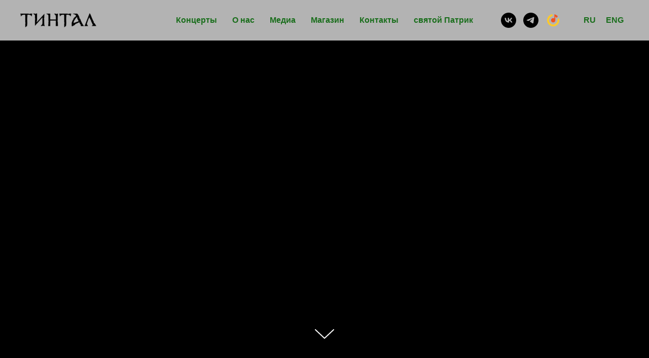

--- FILE ---
content_type: text/html; charset=UTF-8
request_url: https://www.patrick.ru/
body_size: 24517
content:
<!DOCTYPE html> <html> <head> <meta charset="utf-8" /> <meta http-equiv="Content-Type" content="text/html; charset=utf-8" /> <meta name="viewport" content="width=device-width, initial-scale=1.0" /> <!--metatextblock--> <title>Официальный сайт святого Патрика и группы Тинтал</title> <meta property="og:url" content="https://patrick.ru" /> <meta property="og:title" content="Официальный сайт святого Патрика и группы Тинтал" /> <meta property="og:description" content="" /> <meta property="og:type" content="website" /> <meta property="og:image" content="https://static.tildacdn.com/tild6232-3065-4566-b037-343434666135/_1_3.png" /> <link rel="canonical" href="https://patrick.ru"> <!--/metatextblock--> <meta name="format-detection" content="telephone=no" /> <meta http-equiv="x-dns-prefetch-control" content="on"> <link rel="dns-prefetch" href="https://ws.tildacdn.com"> <link rel="dns-prefetch" href="https://static.tildacdn.com"> <link rel="shortcut icon" href="https://static.tildacdn.com/tild6665-3332-4663-b165-373664633031/favicon_2.ico" type="image/x-icon" /> <!-- Assets --> <script src="https://neo.tildacdn.com/js/tilda-fallback-1.0.min.js" async charset="utf-8"></script> <link rel="stylesheet" href="https://static.tildacdn.com/css/tilda-grid-3.0.min.css" type="text/css" media="all" onerror="this.loaderr='y';"/> <link rel="stylesheet" href="https://static.tildacdn.com/ws/project7065214/tilda-blocks-page35402778.min.css?t=1744792318" type="text/css" media="all" onerror="this.loaderr='y';" /> <link rel="stylesheet" href="https://static.tildacdn.com/css/tilda-menusub-1.0.min.css" type="text/css" media="print" onload="this.media='all';" onerror="this.loaderr='y';" /> <noscript><link rel="stylesheet" href="https://static.tildacdn.com/css/tilda-menusub-1.0.min.css" type="text/css" media="all" /></noscript> <link rel="stylesheet" href="https://static.tildacdn.com/css/tilda-cover-1.0.min.css" type="text/css" media="all" onerror="this.loaderr='y';" /> <link rel="stylesheet" href="https://static.tildacdn.com/css/tilda-cards-1.0.min.css" type="text/css" media="all" onerror="this.loaderr='y';" /> <link rel="stylesheet" href="https://static.tildacdn.com/css/tilda-slds-1.4.min.css" type="text/css" media="print" onload="this.media='all';" onerror="this.loaderr='y';" /> <noscript><link rel="stylesheet" href="https://static.tildacdn.com/css/tilda-slds-1.4.min.css" type="text/css" media="all" /></noscript> <link rel="stylesheet" href="https://static.tildacdn.com/css/tilda-popup-1.1.min.css" type="text/css" media="print" onload="this.media='all';" onerror="this.loaderr='y';" /> <noscript><link rel="stylesheet" href="https://static.tildacdn.com/css/tilda-popup-1.1.min.css" type="text/css" media="all" /></noscript> <link rel="stylesheet" href="https://static.tildacdn.com/css/tilda-catalog-1.1.min.css" type="text/css" media="print" onload="this.media='all';" onerror="this.loaderr='y';" /> <noscript><link rel="stylesheet" href="https://static.tildacdn.com/css/tilda-catalog-1.1.min.css" type="text/css" media="all" /></noscript> <link rel="stylesheet" href="https://static.tildacdn.com/css/tilda-forms-1.0.min.css" type="text/css" media="all" onerror="this.loaderr='y';" /> <link rel="stylesheet" href="https://static.tildacdn.com/css/tilda-cart-1.0.min.css" type="text/css" media="all" onerror="this.loaderr='y';" /> <link rel="stylesheet" href="https://static.tildacdn.com/css/tilda-zoom-2.0.min.css" type="text/css" media="print" onload="this.media='all';" onerror="this.loaderr='y';" /> <noscript><link rel="stylesheet" href="https://static.tildacdn.com/css/tilda-zoom-2.0.min.css" type="text/css" media="all" /></noscript> <link rel="stylesheet" href="https://static.tildacdn.com/css/fonts-tildasans.css" type="text/css" media="all" onerror="this.loaderr='y';" /> <script nomodule src="https://static.tildacdn.com/js/tilda-polyfill-1.0.min.js" charset="utf-8"></script> <script type="text/javascript">function t_onReady(func) {if(document.readyState!='loading') {func();} else {document.addEventListener('DOMContentLoaded',func);}}
function t_onFuncLoad(funcName,okFunc,time) {if(typeof window[funcName]==='function') {okFunc();} else {setTimeout(function() {t_onFuncLoad(funcName,okFunc,time);},(time||100));}}function t_throttle(fn,threshhold,scope) {return function() {fn.apply(scope||this,arguments);};}function t396_initialScale(t){t=document.getElementById("rec"+t);if(t){t=t.querySelector(".t396__artboard");if(t){var e,r=document.documentElement.clientWidth,a=[];if(i=t.getAttribute("data-artboard-screens"))for(var i=i.split(","),l=0;l<i.length;l++)a[l]=parseInt(i[l],10);else a=[320,480,640,960,1200];for(l=0;l<a.length;l++){var n=a[l];n<=r&&(e=n)}var o="edit"===window.allrecords.getAttribute("data-tilda-mode"),d="center"===t396_getFieldValue(t,"valign",e,a),c="grid"===t396_getFieldValue(t,"upscale",e,a),s=t396_getFieldValue(t,"height_vh",e,a),u=t396_getFieldValue(t,"height",e,a),g=!!window.opr&&!!window.opr.addons||!!window.opera||-1!==navigator.userAgent.indexOf(" OPR/");if(!o&&d&&!c&&!s&&u&&!g){for(var _=parseFloat((r/e).toFixed(3)),f=[t,t.querySelector(".t396__carrier"),t.querySelector(".t396__filter")],l=0;l<f.length;l++)f[l].style.height=Math.floor(parseInt(u,10)*_)+"px";t396_scaleInitial__getElementsToScale(t).forEach(function(t){t.style.zoom=_})}}}}function t396_scaleInitial__getElementsToScale(t){return t?Array.prototype.slice.call(t.children).filter(function(t){return t&&(t.classList.contains("t396__elem")||t.classList.contains("t396__group"))}):[]}function t396_getFieldValue(t,e,r,a){var i=a[a.length-1],l=r===i?t.getAttribute("data-artboard-"+e):t.getAttribute("data-artboard-"+e+"-res-"+r);if(!l)for(var n=0;n<a.length;n++){var o=a[n];if(!(o<=r)&&(l=o===i?t.getAttribute("data-artboard-"+e):t.getAttribute("data-artboard-"+e+"-res-"+o)))break}return l}</script> <script src="https://static.tildacdn.com/js/jquery-1.10.2.min.js" charset="utf-8" onerror="this.loaderr='y';"></script> <script src="https://static.tildacdn.com/js/tilda-scripts-3.0.min.js" charset="utf-8" defer onerror="this.loaderr='y';"></script> <script src="https://static.tildacdn.com/ws/project7065214/tilda-blocks-page35402778.min.js?t=1744792318" charset="utf-8" async onerror="this.loaderr='y';"></script> <script src="https://static.tildacdn.com/js/tilda-lazyload-1.0.min.js" charset="utf-8" async onerror="this.loaderr='y';"></script> <script src="https://static.tildacdn.com/js/tilda-menusub-1.0.min.js" charset="utf-8" async onerror="this.loaderr='y';"></script> <script src="https://static.tildacdn.com/js/tilda-menu-1.0.min.js" charset="utf-8" async onerror="this.loaderr='y';"></script> <script src="https://static.tildacdn.com/js/tilda-cover-1.0.min.js" charset="utf-8" async onerror="this.loaderr='y';"></script> <script src="https://static.tildacdn.com/js/tilda-cards-1.0.min.js" charset="utf-8" async onerror="this.loaderr='y';"></script> <script src="https://static.tildacdn.com/js/tilda-zero-1.1.min.js" charset="utf-8" async onerror="this.loaderr='y';"></script> <script src="https://static.tildacdn.com/js/tilda-video-1.0.min.js" charset="utf-8" async onerror="this.loaderr='y';"></script> <script src="https://static.tildacdn.com/js/tilda-video-processor-1.0.min.js" charset="utf-8" async onerror="this.loaderr='y';"></script> <script src="https://static.tildacdn.com/js/tilda-slds-1.4.min.js" charset="utf-8" async onerror="this.loaderr='y';"></script> <script src="https://static.tildacdn.com/js/hammer.min.js" charset="utf-8" async onerror="this.loaderr='y';"></script> <script src="https://static.tildacdn.com/js/tilda-products-1.0.min.js" charset="utf-8" async onerror="this.loaderr='y';"></script> <script src="https://static.tildacdn.com/js/tilda-catalog-1.1.min.js" charset="utf-8" async onerror="this.loaderr='y';"></script> <script src="https://static.tildacdn.com/js/tilda-forms-1.0.min.js" charset="utf-8" async onerror="this.loaderr='y';"></script> <script src="https://static.tildacdn.com/js/tilda-cart-1.0.min.js" charset="utf-8" async onerror="this.loaderr='y';"></script> <script src="https://static.tildacdn.com/js/tilda-widget-positions-1.0.min.js" charset="utf-8" async onerror="this.loaderr='y';"></script> <script src="https://static.tildacdn.com/js/tilda-zoom-2.0.min.js" charset="utf-8" async onerror="this.loaderr='y';"></script> <script src="https://static.tildacdn.com/js/tilda-zero-scale-1.0.min.js" charset="utf-8" async onerror="this.loaderr='y';"></script> <script src="https://static.tildacdn.com/js/tilda-skiplink-1.0.min.js" charset="utf-8" async onerror="this.loaderr='y';"></script> <script src="https://static.tildacdn.com/js/tilda-events-1.0.min.js" charset="utf-8" async onerror="this.loaderr='y';"></script> <script type="text/javascript">window.dataLayer=window.dataLayer||[];</script> <!-- VK Pixel Code --> <script type="text/javascript" data-tilda-cookie-type="advertising">setTimeout(function(){!function(){var t=document.createElement("script");t.type="text/javascript",t.async=!0,t.src="https://vk.com/js/api/openapi.js?161",t.onload=function(){VK.Retargeting.Init("VK-RTRG-1720762-9kys1"),VK.Retargeting.Hit()},document.head.appendChild(t)}();},2000);</script> <!-- End VK Pixel Code --> <script type="text/javascript">(function() {if((/bot|google|yandex|baidu|bing|msn|duckduckbot|teoma|slurp|crawler|spider|robot|crawling|facebook/i.test(navigator.userAgent))===false&&typeof(sessionStorage)!='undefined'&&sessionStorage.getItem('visited')!=='y'&&document.visibilityState){var style=document.createElement('style');style.type='text/css';style.innerHTML='@media screen and (min-width: 980px) {.t-records {opacity: 0;}.t-records_animated {-webkit-transition: opacity ease-in-out .2s;-moz-transition: opacity ease-in-out .2s;-o-transition: opacity ease-in-out .2s;transition: opacity ease-in-out .2s;}.t-records.t-records_visible {opacity: 1;}}';document.getElementsByTagName('head')[0].appendChild(style);function t_setvisRecs(){var alr=document.querySelectorAll('.t-records');Array.prototype.forEach.call(alr,function(el) {el.classList.add("t-records_animated");});setTimeout(function() {Array.prototype.forEach.call(alr,function(el) {el.classList.add("t-records_visible");});sessionStorage.setItem("visited","y");},400);}
document.addEventListener('DOMContentLoaded',t_setvisRecs);}})();</script></head> <body class="t-body" style="margin:0;"> <!--allrecords--> <div id="allrecords" class="t-records" data-hook="blocks-collection-content-node" data-tilda-project-id="7065214" data-tilda-page-id="35402778" data-tilda-formskey="caf3e8048dc24d06313c7dfd17065214" data-tilda-lazy="yes" data-tilda-root-zone="com"> <div id="rec572040555" class="r t-rec" style=" " data-animationappear="off" data-record-type="257"> <!-- T228 --> <div id="nav572040555marker"></div> <div class="tmenu-mobile tmenu-mobile_positionfixed"> <div class="tmenu-mobile__container"> <div class="tmenu-mobile__text t-name t-name_md" field="menu_mob_title">&nbsp;</div> <button type="button"
class="t-menuburger t-menuburger_first "
aria-label="Навигационное меню"
aria-expanded="false"> <span style="background-color:#fff;"></span> <span style="background-color:#fff;"></span> <span style="background-color:#fff;"></span> <span style="background-color:#fff;"></span> </button> <script>function t_menuburger_init(recid) {var rec=document.querySelector('#rec' + recid);if(!rec) return;var burger=rec.querySelector('.t-menuburger');if(!burger) return;var isSecondStyle=burger.classList.contains('t-menuburger_second');if(isSecondStyle&&!window.isMobile&&!('ontouchend' in document)) {burger.addEventListener('mouseenter',function() {if(burger.classList.contains('t-menuburger-opened')) return;burger.classList.remove('t-menuburger-unhovered');burger.classList.add('t-menuburger-hovered');});burger.addEventListener('mouseleave',function() {if(burger.classList.contains('t-menuburger-opened')) return;burger.classList.remove('t-menuburger-hovered');burger.classList.add('t-menuburger-unhovered');setTimeout(function() {burger.classList.remove('t-menuburger-unhovered');},300);});}
burger.addEventListener('click',function() {if(!burger.closest('.tmenu-mobile')&&!burger.closest('.t450__burger_container')&&!burger.closest('.t466__container')&&!burger.closest('.t204__burger')&&!burger.closest('.t199__js__menu-toggler')) {burger.classList.toggle('t-menuburger-opened');burger.classList.remove('t-menuburger-unhovered');}});var menu=rec.querySelector('[data-menu="yes"]');if(!menu) return;var menuLinks=menu.querySelectorAll('.t-menu__link-item');var submenuClassList=['t978__menu-link_hook','t978__tm-link','t966__tm-link','t794__tm-link','t-menusub__target-link'];Array.prototype.forEach.call(menuLinks,function(link) {link.addEventListener('click',function() {var isSubmenuHook=submenuClassList.some(function(submenuClass) {return link.classList.contains(submenuClass);});if(isSubmenuHook) return;burger.classList.remove('t-menuburger-opened');});});menu.addEventListener('clickedAnchorInTooltipMenu',function() {burger.classList.remove('t-menuburger-opened');});}
t_onReady(function() {t_onFuncLoad('t_menuburger_init',function(){t_menuburger_init('572040555');});});</script> <style>.t-menuburger{position:relative;flex-shrink:0;width:28px;height:20px;padding:0;border:none;background-color:transparent;outline:none;-webkit-transform:rotate(0deg);transform:rotate(0deg);transition:transform .5s ease-in-out;cursor:pointer;z-index:999;}.t-menuburger span{display:block;position:absolute;width:100%;opacity:1;left:0;-webkit-transform:rotate(0deg);transform:rotate(0deg);transition:.25s ease-in-out;height:3px;background-color:#000;}.t-menuburger span:nth-child(1){top:0px;}.t-menuburger span:nth-child(2),.t-menuburger span:nth-child(3){top:8px;}.t-menuburger span:nth-child(4){top:16px;}.t-menuburger__big{width:42px;height:32px;}.t-menuburger__big span{height:5px;}.t-menuburger__big span:nth-child(2),.t-menuburger__big span:nth-child(3){top:13px;}.t-menuburger__big span:nth-child(4){top:26px;}.t-menuburger__small{width:22px;height:14px;}.t-menuburger__small span{height:2px;}.t-menuburger__small span:nth-child(2),.t-menuburger__small span:nth-child(3){top:6px;}.t-menuburger__small span:nth-child(4){top:12px;}.t-menuburger-opened span:nth-child(1){top:8px;width:0%;left:50%;}.t-menuburger-opened span:nth-child(2){-webkit-transform:rotate(45deg);transform:rotate(45deg);}.t-menuburger-opened span:nth-child(3){-webkit-transform:rotate(-45deg);transform:rotate(-45deg);}.t-menuburger-opened span:nth-child(4){top:8px;width:0%;left:50%;}.t-menuburger-opened.t-menuburger__big span:nth-child(1){top:6px;}.t-menuburger-opened.t-menuburger__big span:nth-child(4){top:18px;}.t-menuburger-opened.t-menuburger__small span:nth-child(1),.t-menuburger-opened.t-menuburger__small span:nth-child(4){top:6px;}@media (hover),(min-width:0\0){.t-menuburger_first:hover span:nth-child(1){transform:translateY(1px);}.t-menuburger_first:hover span:nth-child(4){transform:translateY(-1px);}.t-menuburger_first.t-menuburger__big:hover span:nth-child(1){transform:translateY(3px);}.t-menuburger_first.t-menuburger__big:hover span:nth-child(4){transform:translateY(-3px);}}.t-menuburger_second span:nth-child(2),.t-menuburger_second span:nth-child(3){width:80%;left:20%;right:0;}@media (hover),(min-width:0\0){.t-menuburger_second.t-menuburger-hovered span:nth-child(2),.t-menuburger_second.t-menuburger-hovered span:nth-child(3){animation:t-menuburger-anim 0.3s ease-out normal forwards;}.t-menuburger_second.t-menuburger-unhovered span:nth-child(2),.t-menuburger_second.t-menuburger-unhovered span:nth-child(3){animation:t-menuburger-anim2 0.3s ease-out normal forwards;}}.t-menuburger_second.t-menuburger-opened span:nth-child(2),.t-menuburger_second.t-menuburger-opened span:nth-child(3){left:0;right:0;width:100%!important;}.t-menuburger_third span:nth-child(4){width:70%;left:unset;right:0;}@media (hover),(min-width:0\0){.t-menuburger_third:not(.t-menuburger-opened):hover span:nth-child(4){width:100%;}}.t-menuburger_third.t-menuburger-opened span:nth-child(4){width:0!important;right:50%;}.t-menuburger_fourth{height:12px;}.t-menuburger_fourth.t-menuburger__small{height:8px;}.t-menuburger_fourth.t-menuburger__big{height:18px;}.t-menuburger_fourth span:nth-child(2),.t-menuburger_fourth span:nth-child(3){top:4px;opacity:0;}.t-menuburger_fourth span:nth-child(4){top:8px;}.t-menuburger_fourth.t-menuburger__small span:nth-child(2),.t-menuburger_fourth.t-menuburger__small span:nth-child(3){top:3px;}.t-menuburger_fourth.t-menuburger__small span:nth-child(4){top:6px;}.t-menuburger_fourth.t-menuburger__small span:nth-child(2),.t-menuburger_fourth.t-menuburger__small span:nth-child(3){top:3px;}.t-menuburger_fourth.t-menuburger__small span:nth-child(4){top:6px;}.t-menuburger_fourth.t-menuburger__big span:nth-child(2),.t-menuburger_fourth.t-menuburger__big span:nth-child(3){top:6px;}.t-menuburger_fourth.t-menuburger__big span:nth-child(4){top:12px;}@media (hover),(min-width:0\0){.t-menuburger_fourth:not(.t-menuburger-opened):hover span:nth-child(1){transform:translateY(1px);}.t-menuburger_fourth:not(.t-menuburger-opened):hover span:nth-child(4){transform:translateY(-1px);}.t-menuburger_fourth.t-menuburger__big:not(.t-menuburger-opened):hover span:nth-child(1){transform:translateY(3px);}.t-menuburger_fourth.t-menuburger__big:not(.t-menuburger-opened):hover span:nth-child(4){transform:translateY(-3px);}}.t-menuburger_fourth.t-menuburger-opened span:nth-child(1),.t-menuburger_fourth.t-menuburger-opened span:nth-child(4){top:4px;}.t-menuburger_fourth.t-menuburger-opened span:nth-child(2),.t-menuburger_fourth.t-menuburger-opened span:nth-child(3){opacity:1;}@keyframes t-menuburger-anim{0%{width:80%;left:20%;right:0;}50%{width:100%;left:0;right:0;}100%{width:80%;left:0;right:20%;}}@keyframes t-menuburger-anim2{0%{width:80%;left:0;}50%{width:100%;right:0;left:0;}100%{width:80%;left:20%;right:0;}}</style> </div> </div> <style>.tmenu-mobile{background-color:#111;display:none;width:100%;top:0;z-index:990;}.tmenu-mobile_positionfixed{position:fixed;}.tmenu-mobile__text{color:#fff;}.tmenu-mobile__container{min-height:64px;padding:20px;position:relative;box-sizing:border-box;display:-webkit-flex;display:-ms-flexbox;display:flex;-webkit-align-items:center;-ms-flex-align:center;align-items:center;-webkit-justify-content:space-between;-ms-flex-pack:justify;justify-content:space-between;}.tmenu-mobile__list{display:block;}.tmenu-mobile__burgerlogo{display:inline-block;font-size:24px;font-weight:400;white-space:nowrap;vertical-align:middle;}.tmenu-mobile__imglogo{height:auto;display:block;max-width:300px!important;box-sizing:border-box;padding:0;margin:0 auto;}@media screen and (max-width:980px){.tmenu-mobile__menucontent_hidden{display:none;height:100%;}.tmenu-mobile{display:block;}}@media screen and (max-width:980px){#rec572040555 .tmenu-mobile__menucontent_fixed{position:fixed;top:64px;}#rec572040555 .t-menuburger{-webkit-order:1;-ms-flex-order:1;order:1;}}</style> <style> #rec572040555 .tmenu-mobile__burgerlogo a{color:#ffffff;}</style> <style> #rec572040555 .tmenu-mobile__burgerlogo__title{color:#ffffff;}</style> <div id="nav572040555" class="t228 t228__positionfixed tmenu-mobile__menucontent_hidden tmenu-mobile__menucontent_fixed" style="background-color: rgba(255,255,255,0.70); " data-bgcolor-hex="#ffffff" data-bgcolor-rgba="rgba(255,255,255,0.70)" data-navmarker="nav572040555marker" data-appearoffset="" data-bgopacity-two="" data-menushadow="" data-menushadow-css="" data-bgopacity="0.70" data-menu-items-align="center" data-menu="yes"> <div class="t228__maincontainer " style=""> <div class="t228__padding40px"></div> <div class="t228__leftside"> <div class="t228__leftcontainer"> <a href="https://www.patrick.ru/" class="t228__imgwrapper"> <img class="t228__imglogo "
src="https://static.tildacdn.com/tild3066-6262-4961-b763-623635663233/__.png"
imgfield="img"
style="max-height: 80px" alt="Тинтал"> </a> </div> </div> <div class="t228__centerside "> <nav class="t228__centercontainer"> <ul role="list" class="t228__list t-menu__list t228__list_hidden"> <li class="t228__list_item"
style="padding:0 15px 0 0;"> <a class="t-menu__link-item"
href="#concerts" data-menu-submenu-hook="" data-menu-item-number="1">
Концерты
</a> </li> <li class="t228__list_item"
style="padding:0 15px;"> <a class="t-menu__link-item"
href="#about" data-menu-submenu-hook="" data-menu-item-number="2">
О нас
</a> </li> <li class="t228__list_item"
style="padding:0 15px;"> <a class="t-menu__link-item"
href=""
aria-expanded="false" role="button" data-menu-submenu-hook="link_sub3_572040555" data-menu-item-number="3">
Медиа
</a> <div class="t-menusub" data-submenu-hook="link_sub3_572040555" data-submenu-margin="15px" data-add-submenu-arrow=""> <div class="t-menusub__menu"> <div class="t-menusub__content"> <ul role="list" class="t-menusub__list"> <li class="t-menusub__list-item t-name t-name_xs"> <a class="t-menusub__link-item t-name t-name_xs"
href="#rec572074851" data-menu-item-number="3">Музыка</a> </li> <li class="t-menusub__list-item t-name t-name_xs"> <a class="t-menusub__link-item t-name t-name_xs"
href="#rec572093256" data-menu-item-number="3">Видео</a> </li> <li class="t-menusub__list-item t-name t-name_xs"> <a class="t-menusub__link-item t-name t-name_xs"
href="#rec572105418" data-menu-item-number="3">Фото</a> </li> </ul> </div> </div> </div> </li> <li class="t228__list_item"
style="padding:0 15px;"> <a class="t-menu__link-item"
href="#rec572121652" data-menu-submenu-hook="" data-menu-item-number="4">
Магазин
</a> </li> <li class="t228__list_item"
style="padding:0 15px;"> <a class="t-menu__link-item"
href="#rec572133686" data-menu-submenu-hook="" data-menu-item-number="5">
Контакты
</a> </li> <li class="t228__list_item"
style="padding:0 0 0 15px;"> <a class="t-menu__link-item"
href="#rec572137010" data-menu-submenu-hook="" data-menu-item-number="6">
святой Патрик
</a> </li> </ul> </nav> </div> <div class="t228__rightside"> <div class="t228__rightcontainer"> <div class="t-sociallinks"> <ul role="list" class="t-sociallinks__wrapper" aria-label="Соц. сети"> <!-- new soclinks --><li class="t-sociallinks__item t-sociallinks__item_vk"><a href="https://vk.com/tintal" target="_blank" rel="nofollow" aria-label="ВКонтакте" title="ВКонтакте" style="width: 30px; height: 30px;"><svg class="t-sociallinks__svg" role="presentation" width=30px height=30px viewBox="0 0 100 100" fill="none"
xmlns="http://www.w3.org/2000/svg"> <path fill-rule="evenodd" clip-rule="evenodd"
d="M50 100c27.614 0 50-22.386 50-50S77.614 0 50 0 0 22.386 0 50s22.386 50 50 50ZM25 34c.406 19.488 10.15 31.2 27.233 31.2h.968V54.05c6.278.625 11.024 5.216 12.93 11.15H75c-2.436-8.87-8.838-13.773-12.836-15.647C66.162 47.242 71.783 41.62 73.126 34h-8.058c-1.749 6.184-6.932 11.805-11.867 12.336V34h-8.057v21.611C40.147 54.362 33.838 48.304 33.556 34H25Z"
fill="#000000" /> </svg></a></li>&nbsp;<li class="t-sociallinks__item t-sociallinks__item_telegram"><a href="https://t.me/Folkogram" target="_blank" rel="nofollow" aria-label="telegram" style="width: 30px; height: 30px;"><svg class="t-sociallinks__svg" role="presentation" width=30px height=30px viewBox="0 0 100 100" fill="none"
xmlns="http://www.w3.org/2000/svg"> <path fill-rule="evenodd" clip-rule="evenodd"
d="M50 100c27.614 0 50-22.386 50-50S77.614 0 50 0 0 22.386 0 50s22.386 50 50 50Zm21.977-68.056c.386-4.38-4.24-2.576-4.24-2.576-3.415 1.414-6.937 2.85-10.497 4.302-11.04 4.503-22.444 9.155-32.159 13.734-5.268 1.932-2.184 3.864-2.184 3.864l8.351 2.577c3.855 1.16 5.91-.129 5.91-.129l17.988-12.238c6.424-4.38 4.882-.773 3.34.773l-13.49 12.882c-2.056 1.804-1.028 3.35-.129 4.123 2.55 2.249 8.82 6.364 11.557 8.16.712.467 1.185.778 1.292.858.642.515 4.111 2.834 6.424 2.319 2.313-.516 2.57-3.479 2.57-3.479l3.083-20.226c.462-3.511.993-6.886 1.417-9.582.4-2.546.705-4.485.767-5.362Z"
fill="#000000" /> </svg></a></li>&nbsp;<li class="t-sociallinks__item t-sociallinks__item_website"><a href="https://music.yandex.ru/artist/7650078" target="_blank" rel="nofollow" aria-label="Яндекс.Музыка" title="Яндекс.Музыка" style="width: 30px; height: 30px;"><img src=https://static.tildacdn.com/tild6137-3334-4630-b132-356235383265/yandex-music.png alt="website icon" class="t-sociallinks__customimg" style="width:30px; height:30px; vertical-align: baseline; object-fit: contain; object-position: center;"></a></li><!-- /new soclinks --> <script>t_onReady(function() {var rec=document.getElementById('rec572040555');if(!rec) return;var customImageList=rec.querySelectorAll('img.t-sociallinks__customimg');Array.prototype.forEach.call(customImageList,function(img) {var imgURL=img.getAttribute('src');if(imgURL.indexOf('/lib__tildaicon__')!==-1||imgURL.indexOf('/lib/tildaicon/')!==-1||imgURL.indexOf('/lib/icons/tilda')!==-1) {var xhr=new XMLHttpRequest();xhr.open('GET',imgURL);xhr.responseType='document';xhr.onload=function() {if(xhr.status>=200&&xhr.status<400) {var response=xhr.response;var svg=response.querySelector('svg');svg.style.width='30px';svg.style.height='30px';var figureList=svg.querySelectorAll('*:not(g):not(title):not(desc)');for(var j=0;j<figureList.length;j++) {figureList[j].style.fill='#000000';};if(img.parentNode) {img.parentNode.append(svg);}
img.remove();} else {img.style.visibility='visible';}}
xhr.onerror=function(error) {img.style.visibility='visible';}
xhr.send();}});});</script> </ul> </div> <div class="t228__right_langs"> <div class="t228__right_buttons_wrap"> <div class="t228__right_langs_lang"> <a style="" href="https://www.patrick.ru/">RU</a> </div> <div class="t228__right_langs_lang"> <a style="" href="http://patrick.ru/eng">ENG</a> </div> </div> </div> </div> </div> <div class="t228__padding40px"></div> </div> </div> <style>@media screen and (max-width:980px){#rec572040555 .t228{}}</style> <script>window.addEventListener('load',function() {t_onFuncLoad('t228_setWidth',function() {t228_setWidth('572040555');});});window.addEventListener('resize',t_throttle(function() {t_onFuncLoad('t228_setWidth',function() {t228_setWidth('572040555');});t_onFuncLoad('t_menu__setBGcolor',function() {t_menu__setBGcolor('572040555','.t228');});}));t_onReady(function() {t_onFuncLoad('t_menu__highlightActiveLinks',function() {t_menu__highlightActiveLinks('.t228__list_item a');});t_onFuncLoad('t_menu__findAnchorLinks',function() {t_menu__findAnchorLinks('572040555','.t228__list_item a');});t_onFuncLoad('t228__init',function() {t228__init('572040555');});t_onFuncLoad('t_menu__setBGcolor',function() {t_menu__setBGcolor('572040555','.t228');});t_onFuncLoad('t_menu__interactFromKeyboard',function() {t_menu__interactFromKeyboard('572040555');});t_onFuncLoad('t228_setWidth',function() {t228_setWidth('572040555');});t_onFuncLoad('t_menu__createMobileMenu',function() {t_menu__createMobileMenu('572040555','.t228');});});</script> <!--[if IE 8]> <style>#rec572040555 .t228{filter:progid:DXImageTransform.Microsoft.gradient(startColorStr='#D9ffffff',endColorstr='#D9ffffff');}</style> <![endif]--> <style>#rec572040555 .t-menu__link-item{-webkit-transition:color 0.3s ease-in-out,opacity 0.3s ease-in-out;transition:color 0.3s ease-in-out,opacity 0.3s ease-in-out;}#rec572040555 .t-menu__link-item.t-active:not(.t978__menu-link){color:#218024 !important;}#rec572040555 .t-menu__link-item:not(.t-active):not(.tooltipstered):hover{color:#24a328 !important;}#rec572040555 .t-menu__link-item:not(.t-active):not(.tooltipstered):focus-visible{color:#24a328 !important;}@supports (overflow:-webkit-marquee) and (justify-content:inherit){#rec572040555 .t-menu__link-item,#rec572040555 .t-menu__link-item.t-active{opacity:1 !important;}}</style> <script>t_onReady(function() {setTimeout(function(){t_onFuncLoad('t_menusub_init',function() {t_menusub_init('572040555');});},500);});</script> <style>#rec572040555 .t-menusub__link-item{-webkit-transition:color 0.3s ease-in-out,opacity 0.3s ease-in-out;transition:color 0.3s ease-in-out,opacity 0.3s ease-in-out;}#rec572040555 .t-menusub__link-item.t-active{color:#218024 !important;}#rec572040555 .t-menusub__link-item:not(.t-active):not(.tooltipstered):hover{color:#24a328 !important;}@supports (overflow:-webkit-marquee) and (justify-content:inherit){#rec572040555 .t-menusub__link-item,#rec572040555 .t-menusub__link-item.t-active{opacity:1 !important;}}@media screen and (max-width:980px){#rec572040555 .t-menusub__menu .t-menusub__link-item{color:#1a6e1c !important;}#rec572040555 .t-menusub__menu .t-menusub__link-item.t-active{color:#218024 !important;}}@media screen and (min-width:981px){#rec572040555 .t-menusub__menu{background-color:#ffffff;text-align:left;}}#rec572040555 .t-menusub__menu_top:after{border-top-color:#ffffff;}#rec572040555 .t-menusub__menu_bottom:after{border-bottom-color:#ffffff;}</style> <style> #rec572040555 a.t-menusub__link-item{color:#1a6e1c;font-family:'Arial';}</style> <style> #rec572040555 .t228__leftcontainer a{color:#ffffff;}#rec572040555 a.t-menu__link-item{color:#1a6e1c;font-weight:600;font-family:'Arial';}#rec572040555 .t228__right_langs_lang a{color:#1a6e1c;font-weight:600;font-family:'Arial';}</style> <style> #rec572040555 .t228__logo{color:#ffffff;}</style> </div> <div id="rec572038578" class="r t-rec" style=" " data-animationappear="off" data-record-type="18"> <!-- cover --> <div class="t-cover" id="recorddiv572038578"bgimgfield="img"style="height:100vh;background-image:url('https://thb.tildacdn.com/tild6439-3930-4139-b761-326339333866/-/resize/20x/Cover_RUS_mobile.png');"> <div class="t-cover__carrier" id="coverCarry572038578"data-content-cover-id="572038578"data-content-cover-bg="https://static.tildacdn.com/tild6439-3930-4139-b761-326339333866/Cover_RUS_mobile.png"data-display-changed="true"data-content-cover-height="100vh"data-content-cover-parallax="fixed"data-content-use-image-for-mobile-cover="on" data-content-video-url-vkvideo="https://vk.com/video24386168_456240869" data-content-video-noadcut-youtube="yes"style="height:100vh; "itemscope itemtype="http://schema.org/ImageObject"><meta itemprop="image" content="https://static.tildacdn.com/tild6439-3930-4139-b761-326339333866/Cover_RUS_mobile.png"></div> <div class="t-cover__filter" style="height:100vh;background-image: -moz-linear-gradient(top, rgba(0,0,0,0.30), rgba(0,0,0,0.50));background-image: -webkit-linear-gradient(top, rgba(0,0,0,0.30), rgba(0,0,0,0.50));background-image: -o-linear-gradient(top, rgba(0,0,0,0.30), rgba(0,0,0,0.50));background-image: -ms-linear-gradient(top, rgba(0,0,0,0.30), rgba(0,0,0,0.50));background-image: linear-gradient(top, rgba(0,0,0,0.30), rgba(0,0,0,0.50));filter: progid:DXImageTransform.Microsoft.gradient(startColorStr='#b2000000', endColorstr='#7f000000');"></div> <div class="t-container"> <div class="t-col t-col_12 "> <div class="t-cover__wrapper t-valign_middle" style="height:100vh;"> <div class="t001 t-align_center"> <div class="t001__wrapper" data-hook-content="covercontent"> <span class="space"></span> </div> </div> </div> </div> </div> <!-- arrow --> <div class="t-cover__arrow"><div class="t-cover__arrow-wrapper t-cover__arrow-wrapper_animated"><div class="t-cover__arrow_mobile"><svg role="presentation" class="t-cover__arrow-svg" style="fill:#ffffff;" x="0px" y="0px" width="38.417px" height="18.592px" viewBox="0 0 38.417 18.592" style="enable-background:new 0 0 38.417 18.592;"><g><path d="M19.208,18.592c-0.241,0-0.483-0.087-0.673-0.261L0.327,1.74c-0.408-0.372-0.438-1.004-0.066-1.413c0.372-0.409,1.004-0.439,1.413-0.066L19.208,16.24L36.743,0.261c0.411-0.372,1.042-0.342,1.413,0.066c0.372,0.408,0.343,1.041-0.065,1.413L19.881,18.332C19.691,18.505,19.449,18.592,19.208,18.592z"/></g></svg></div></div></div> <!-- arrow --> </div> <style> #rec572038578 .t001__uptitle{text-transform:uppercase;}</style> </div> <div id="rec572047465" class="r t-rec t-rec_pt_60 t-rec_pb_60" style="padding-top:60px;padding-bottom:60px; " data-record-type="363"> <!-- T029 20 --> <div class="t029"> <div class="t029__container t-container"> <div class="t029__col t-col t-col_8"> <div class="t029__linewrapper" style="opacity:0.2;"> <div class="t029__opacity t029__opacity_left" style="background-image: -moz-linear-gradient(right, #000000, rgba(0,0,0, 0)); background-image: -webkit-linear-gradient(right, #000000, rgba(0,0,0, 0)); background-image: -o-linear-gradient(right, #000000, rgba(0,0,0, 0)); background-image: -ms-linear-gradient(right, #000000, rgba(0,0,0, 0));"></div> <div class="t-divider t029__line" style="background: #000000;"></div> <div class="t029__opacity t029__opacity_right" style="background-image: -moz-linear-gradient(left, #000000, rgba(0,0,0, 0)); background-image: -webkit-linear-gradient(left, #000000, rgba(0,0,0, 0)); background-image: -o-linear-gradient(left, #000000, rgba(0,0,0, 0)); background-image: -ms-linear-gradient(left, #000000, rgba(0,0,0, 0));"></div> </div> </div> </div> </div> </div> <div id="rec573914251" class="r t-rec t-rec_pt_0" style="padding-top:0px; " data-record-type="215"> <a name="concerts" style="font-size:0;"></a> </div> <div id="rec835872366" class="r t-rec t-rec_pt_135 t-rec_pb_15" style="padding-top:135px;padding-bottom:15px; " data-animationappear="off" data-record-type="692"> <!-- T692 --> <div class="t692"> <div class="t-section__container t-container t-container_flex"> <div class="t-col t-col_12 "> <div
class="t-section__title t-title t-title_xs t-align_center t-margin_auto"
field="btitle">
Наши ближайшие события
</div> </div> </div> <style>.t-section__descr {max-width:560px;}#rec835872366 .t-section__title {margin-bottom:90px;}#rec835872366 .t-section__descr {}@media screen and (max-width:960px) {#rec835872366 .t-section__title {margin-bottom:60px;}}</style> <div class="t-container t-card__container"> <div class="t-card__col t-card__col_withoutbtn t692__col t-col t-col_6 t-prefix_3 t-align_center t-item"> <div class="t692__textwrapper "> <div class="t-card__title t-title t-title_xxs" field="li_title__1741864518449"> <span style="font-family: Arial;">1, 2, 3 и 4 ноября 2025</span><br /><span style="font-family: Arial; font-size: 30px;">фолк-фестиваль Самайн</span> </div> </div> </div> <div class="t-clear t692__separator"></div> <div class="t-card__col t-card__col_withoutbtn t692__col t-col t-col_6 t-prefix_3 t-align_center t-item"> <div class="t692__textwrapper "> <div class="t-card__title t-title t-title_xxs" field="li_title__1744792132697"> <strong style="font-family: Arial;">6 декабря 2025</strong><br /><strong style="font-family: Arial; font-size: 30px;">фолк-фестиваль Ночь Рыжих</strong> </div> </div> </div> </div> </div> <script>t_onReady(function() {t_onFuncLoad('t692_init',function() {t692_init('835872366');});});</script> </div> <div id="rec835884145" class="r t-rec t-rec_pt_60 t-rec_pb_60" style="padding-top:60px;padding-bottom:60px; " data-record-type="363"> <!-- T029 20 --> <div class="t029"> <div class="t029__container t-container"> <div class="t029__col t-col t-col_8"> <div class="t029__linewrapper" style="opacity:0.2;"> <div class="t029__opacity t029__opacity_left" style="background-image: -moz-linear-gradient(right, #000000, rgba(0,0,0, 0)); background-image: -webkit-linear-gradient(right, #000000, rgba(0,0,0, 0)); background-image: -o-linear-gradient(right, #000000, rgba(0,0,0, 0)); background-image: -ms-linear-gradient(right, #000000, rgba(0,0,0, 0));"></div> <div class="t-divider t029__line" style="background: #000000;"></div> <div class="t029__opacity t029__opacity_right" style="background-image: -moz-linear-gradient(left, #000000, rgba(0,0,0, 0)); background-image: -webkit-linear-gradient(left, #000000, rgba(0,0,0, 0)); background-image: -o-linear-gradient(left, #000000, rgba(0,0,0, 0)); background-image: -ms-linear-gradient(left, #000000, rgba(0,0,0, 0));"></div> </div> </div> </div> </div> </div> <div id="rec572044644" class="r t-rec t-rec_pt_60 t-rec_pb_90" style="padding-top:60px;padding-bottom:90px; " data-record-type="60"> <!-- T050 --> <div class="t050"> <div class="t-container t-align_center"> <div class="t-col t-col_10 t-prefix_1"> <div class="t050__title t-title t-title_xxl" field="title"><div style="font-size: 30px;" data-customstyle="yes">Официальный сайт святого Патрика и группы Тинтал</div></div> </div> </div> </div> <style> #rec572044644 .t050__uptitle{text-transform:uppercase;}</style> </div> <div id="rec572069059" class="r t-rec t-rec_pt_60 t-rec_pb_60" style="padding-top:60px;padding-bottom:60px; " data-record-type="363"> <!-- T029 20 --> <div class="t029"> <div class="t029__container t-container"> <div class="t029__col t-col t-col_8"> <div class="t029__linewrapper" style="opacity:0.2;"> <div class="t029__opacity t029__opacity_left" style="background-image: -moz-linear-gradient(right, #000000, rgba(0,0,0, 0)); background-image: -webkit-linear-gradient(right, #000000, rgba(0,0,0, 0)); background-image: -o-linear-gradient(right, #000000, rgba(0,0,0, 0)); background-image: -ms-linear-gradient(right, #000000, rgba(0,0,0, 0));"></div> <div class="t-divider t029__line" style="background: #000000;"></div> <div class="t029__opacity t029__opacity_right" style="background-image: -moz-linear-gradient(left, #000000, rgba(0,0,0, 0)); background-image: -webkit-linear-gradient(left, #000000, rgba(0,0,0, 0)); background-image: -o-linear-gradient(left, #000000, rgba(0,0,0, 0)); background-image: -ms-linear-gradient(left, #000000, rgba(0,0,0, 0));"></div> </div> </div> </div> </div> </div> <div id="rec573384319" class="r t-rec" style=" " data-record-type="215"> <a name="about" style="font-size:0;"></a> </div> <div id="rec572045327" class="r t-rec t-rec_pt_45" style="padding-top:45px; " data-animationappear="off" data-record-type="396"> <!-- T396 --> <style>#rec572045327 .t396__artboard {height:1540px;background-color:#ffffff;}#rec572045327 .t396__filter {height:1540px;}#rec572045327 .t396__carrier{height:1540px;background-position:center center;background-attachment:scroll;background-size:cover;background-repeat:no-repeat;}@media screen and (max-width:1199px) {#rec572045327 .t396__artboard,#rec572045327 .t396__filter,#rec572045327 .t396__carrier {height:1870px;}#rec572045327 .t396__filter {}#rec572045327 .t396__carrier {background-attachment:scroll;}}@media screen and (max-width:959px) {#rec572045327 .t396__artboard,#rec572045327 .t396__filter,#rec572045327 .t396__carrier {}#rec572045327 .t396__filter {}#rec572045327 .t396__carrier {background-attachment:scroll;}}@media screen and (max-width:639px) {#rec572045327 .t396__artboard,#rec572045327 .t396__filter,#rec572045327 .t396__carrier {height:2200px;}#rec572045327 .t396__filter {}#rec572045327 .t396__carrier {background-attachment:scroll;}}@media screen and (max-width:479px) {#rec572045327 .t396__artboard,#rec572045327 .t396__filter,#rec572045327 .t396__carrier {height:2510px;}#rec572045327 .t396__filter {}#rec572045327 .t396__carrier {background-attachment:scroll;}}#rec572045327 .tn-elem[data-elem-id="1470209944682"]{color:#000000;z-index:3;top:73px;left:calc(50% - 600px + 547px);width:325px;height:auto;}#rec572045327 .tn-elem[data-elem-id="1470209944682"] .tn-atom{color:#000000;font-size:30px;font-family:'Arial',Arial,sans-serif;line-height:1;font-weight:700;background-position:center center;border-color:transparent ;border-style:solid;}@media screen and (max-width:1199px) {#rec572045327 .tn-elem[data-elem-id="1470209944682"] {top:127px;left:calc(50% - 480px + 411px);height:auto;}}@media screen and (max-width:959px) {#rec572045327 .tn-elem[data-elem-id="1470209944682"] {top:59px;left:calc(50% - 320px + 248px);height:auto;}}@media screen and (max-width:639px) {#rec572045327 .tn-elem[data-elem-id="1470209944682"] {top:83px;left:calc(50% - 240px + 190px);height:auto;}}@media screen and (max-width:479px) {#rec572045327 .tn-elem[data-elem-id="1470209944682"] {top:41px;left:calc(50% - 160px + 117px);height:auto;}}#rec572045327 .tn-elem[data-elem-id="1680434387666"]{color:#000000;z-index:4;top:215px;left:calc(50% - 600px + 24px);width:596px;height:auto;}#rec572045327 .tn-elem[data-elem-id="1680434387666"] .tn-atom{color:#000000;font-size:20px;font-family:'Arial',Arial,sans-serif;line-height:1.55;font-weight:400;background-position:center center;border-color:transparent ;border-style:solid;}@media screen and (max-width:1199px) {#rec572045327 .tn-elem[data-elem-id="1680434387666"] {top:857px;left:calc(50% - 480px + 46px);width:850px;height:auto;}}@media screen and (max-width:959px) {#rec572045327 .tn-elem[data-elem-id="1680434387666"] {top:641px;left:calc(50% - 320px + 16px);width:609px;height:auto;}}@media screen and (max-width:639px) {#rec572045327 .tn-elem[data-elem-id="1680434387666"] {top:649px;left:calc(50% - 240px + 14px);width:453px;height:auto;}}@media screen and (max-width:479px) {#rec572045327 .tn-elem[data-elem-id="1680434387666"] {top:404px;left:calc(50% - 160px + 8px);width:304px;height:auto;}}#rec572045327 .tn-elem[data-elem-id="1680434483374"]{z-index:5;top:221px;left:calc(50% - 600px + 691px);width:619px;height:auto;}#rec572045327 .tn-elem[data-elem-id="1680434483374"] .tn-atom{background-position:center center;border-color:transparent ;border-style:solid;}#rec572045327 .tn-elem[data-elem-id="1680434483374"] .tn-atom__img {}@media screen and (max-width:1199px) {#rec572045327 .tn-elem[data-elem-id="1680434483374"] {top:328px;left:calc(50% - 480px + 141px);height:auto;}}@media screen and (max-width:959px) {#rec572045327 .tn-elem[data-elem-id="1680434483374"] {top:166px;left:calc(50% - 320px + 8px);height:auto;}}@media screen and (max-width:639px) {#rec572045327 .tn-elem[data-elem-id="1680434483374"] {top:269px;left:calc(50% - 240px + 0px);width:480px;height:auto;}}@media screen and (max-width:479px) {#rec572045327 .tn-elem[data-elem-id="1680434483374"] {top:157px;width:320px;height:auto;}}#rec572045327 .tn-elem[data-elem-id="1680434654270"]{color:#ffffff;text-align:center;z-index:6;top:1329px;left:calc(50% - 600px + 516px);width:200px;height:55px;}#rec572045327 .tn-elem[data-elem-id="1680434654270"] .tn-atom{color:#ffffff;font-size:20px;font-family:'Arial',Arial,sans-serif;line-height:1.5;font-weight:600;border-radius:30px;background-color:#30942c;background-position:center center;border-color:transparent ;border-style:solid;transition:background-color 0.2s ease-in-out,color 0.2s ease-in-out,border-color 0.2s ease-in-out;}@media screen and (max-width:1199px) {#rec572045327 .tn-elem[data-elem-id="1680434654270"] {top:1697px;left:calc(50% - 480px + 360px);}}@media screen and (max-width:959px) {#rec572045327 .tn-elem[data-elem-id="1680434654270"] {top:1753px;left:calc(50% - 320px + 211px);}}@media screen and (max-width:639px) {#rec572045327 .tn-elem[data-elem-id="1680434654270"] {top:2037px;left:calc(50% - 240px + 136px);}}@media screen and (max-width:479px) {#rec572045327 .tn-elem[data-elem-id="1680434654270"] {top:2366px;left:calc(50% - 160px + 60px);}}</style> <div class='t396'> <div class="t396__artboard" data-artboard-recid="572045327" data-artboard-screens="320,480,640,960,1200" data-artboard-height="1540" data-artboard-valign="center" data-artboard-upscale="grid" data-artboard-height-res-320="2510" data-artboard-height-res-480="2200" data-artboard-height-res-960="1870"> <div class="t396__carrier" data-artboard-recid="572045327"></div> <div class="t396__filter" data-artboard-recid="572045327"></div> <div class='t396__elem tn-elem tn-elem__5720453271470209944682' data-elem-id='1470209944682' data-elem-type='text' data-field-top-value="73" data-field-left-value="547" data-field-width-value="325" data-field-axisy-value="top" data-field-axisx-value="left" data-field-container-value="grid" data-field-topunits-value="px" data-field-leftunits-value="px" data-field-heightunits-value="" data-field-widthunits-value="px" data-field-top-res-320-value="41" data-field-left-res-320-value="117" data-field-top-res-480-value="83" data-field-left-res-480-value="190" data-field-top-res-640-value="59" data-field-left-res-640-value="248" data-field-top-res-960-value="127" data-field-left-res-960-value="411"> <div class='tn-atom'field='tn_text_1470209944682'>О нас</div> </div> <div class='t396__elem tn-elem tn-elem__5720453271680434387666' data-elem-id='1680434387666' data-elem-type='text' data-field-top-value="215" data-field-left-value="24" data-field-width-value="596" data-field-axisy-value="top" data-field-axisx-value="left" data-field-container-value="grid" data-field-topunits-value="px" data-field-leftunits-value="px" data-field-heightunits-value="" data-field-widthunits-value="px" data-field-top-res-320-value="404" data-field-left-res-320-value="8" data-field-width-res-320-value="304" data-field-top-res-480-value="649" data-field-left-res-480-value="14" data-field-width-res-480-value="453" data-field-top-res-640-value="641" data-field-left-res-640-value="16" data-field-width-res-640-value="609" data-field-top-res-960-value="857" data-field-left-res-960-value="46" data-field-width-res-960-value="850"> <div class='tn-atom'field='tn_text_1680434387666'>Более двадцати пяти лет московская группа Тинтал воплощает собой дух кельтского фолка, вплетая в него яркое современное звучание и наделяя новыми смыслами.<br /><br />Тинтал первыми в России совместили ирландскую и шотландскую традицию с рок-музыкой, создав авторский музыкальный стиль.<br /><br />В составе группы - профессиональные музыканты, выпускники Российской академии музыки имени Гнесиных и Московской консерватории. Фронтмен Тинтал - Фёдор Воскресенский, основатель самых масштабных в России кельтских фестивалей "День святого Патрика" и "Самайн", ведущий музыкального фестиваля "Дикая Мята".<br /><br />На счету у группы три номерных альбома, совместные студийные проекты с рок-музыкантом Александром Ф. Скляром (Ва-Банкъ) и фолк-дивой Инной Желанной, полные залы крупнейших концертных площадок Москвы (Adrenaline Stadium, Главсlub Green Concert, Известия Hall), участие в фестивалях "Дикая Мята" и "Нашествие", выступления на церемонии вручения музыкальных наград MTV Europe Music Awards и российской национальной телевизионной премии ТЭФИ.<br /><br />Музыка Тинтал - в пёстрой клетке килтов, в безумных плясках рыжеволосых красавиц под волынку, в терпком торфяном привкусе золотистого вискаря, их концерты - это свобода, драйв, откровение.<br /><br />На сегодняшний день Тинтал - самая успешная группа в России, исполняющая кельтскую музыку, ни один фолк-фестиваль не обходится без их участия.</div> </div> <div class='t396__elem tn-elem tn-elem__5720453271680434483374' data-elem-id='1680434483374' data-elem-type='image' data-field-top-value="221" data-field-left-value="691" data-field-width-value="619" data-field-axisy-value="top" data-field-axisx-value="left" data-field-container-value="grid" data-field-topunits-value="px" data-field-leftunits-value="px" data-field-heightunits-value="" data-field-widthunits-value="px" data-field-filewidth-value="1680" data-field-fileheight-value="1120" data-field-top-res-320-value="157" data-field-width-res-320-value="320" data-field-top-res-480-value="269" data-field-left-res-480-value="0" data-field-width-res-480-value="480" data-field-top-res-640-value="166" data-field-left-res-640-value="8" data-field-top-res-960-value="328" data-field-left-res-960-value="141"> <div class='tn-atom'> <img class='tn-atom__img t-img' data-original='https://static.tildacdn.com/tild3736-3835-4364-b864-383038336162/kH9FjRyvvP4.jpg' alt='' imgfield='tn_img_1680434483374' /> </div> </div> <div class='t396__elem tn-elem tn-elem__5720453271680434654270' data-elem-id='1680434654270' data-elem-type='button' data-field-top-value="1329" data-field-left-value="516" data-field-height-value="55" data-field-width-value="200" data-field-axisy-value="top" data-field-axisx-value="left" data-field-container-value="grid" data-field-topunits-value="px" data-field-leftunits-value="px" data-field-heightunits-value="px" data-field-widthunits-value="px" data-field-top-res-320-value="2366" data-field-left-res-320-value="60" data-field-top-res-480-value="2037" data-field-left-res-480-value="136" data-field-top-res-640-value="1753" data-field-left-res-640-value="211" data-field-top-res-960-value="1697" data-field-left-res-960-value="360"> <a class='tn-atom' href="https://patrick.ru/band">Подробнее</a> </div> </div> </div> <script>t_onReady(function() {t_onFuncLoad('t396_init',function() {t396_init('572045327');});});</script> <!-- /T396 --> </div> <div id="rec572048202" class="r t-rec t-rec_pt_60 t-rec_pb_60" style="padding-top:60px;padding-bottom:60px; " data-record-type="363"> <!-- T029 20 --> <div class="t029"> <div class="t029__container t-container"> <div class="t029__col t-col t-col_8"> <div class="t029__linewrapper" style="opacity:0.2;"> <div class="t029__opacity t029__opacity_left" style="background-image: -moz-linear-gradient(right, #000000, rgba(0,0,0, 0)); background-image: -webkit-linear-gradient(right, #000000, rgba(0,0,0, 0)); background-image: -o-linear-gradient(right, #000000, rgba(0,0,0, 0)); background-image: -ms-linear-gradient(right, #000000, rgba(0,0,0, 0));"></div> <div class="t-divider t029__line" style="background: #000000;"></div> <div class="t029__opacity t029__opacity_right" style="background-image: -moz-linear-gradient(left, #000000, rgba(0,0,0, 0)); background-image: -webkit-linear-gradient(left, #000000, rgba(0,0,0, 0)); background-image: -o-linear-gradient(left, #000000, rgba(0,0,0, 0)); background-image: -ms-linear-gradient(left, #000000, rgba(0,0,0, 0));"></div> </div> </div> </div> </div> </div> <div id="rec573906996" class="r t-rec" style=" " data-record-type="215"> <a name="music" style="font-size:0;"></a> </div> <div id="rec572074851" class="r t-rec t-rec_pt_90 t-rec_pb_90" style="padding-top:90px;padding-bottom:90px; " data-record-type="60"> <!-- T050 --> <div class="t050"> <div class="t-container t-align_center"> <div class="t-col t-col_10 t-prefix_1"> <div class="t050__title t-title t-title_xxl" field="title"><div style="font-size:30px;" data-customstyle="yes"><span style="font-family: Arial;">Музыка</span></div></div> </div> </div> </div> <style> #rec572074851 .t050__uptitle{text-transform:uppercase;}</style> </div> <div id="rec572091965" class="r t-rec t-rec_pt_90 t-rec_pb_90" style="padding-top:90px;padding-bottom:90px; " data-animationappear="off" data-record-type="404"> <!-- T404 --> <!-- t-align_center --> <div class="t404"> <div class="t-container"> <div class="t404__col t-col t-col_4 t-align_center "> <a class="t404__link" href="/songogfreedom"> <div class="t404__imgbox" style="height: 350px;"> <div class="t404__img t-bgimg" data-original="https://static.tildacdn.com/tild3763-3432-4261-b133-396266323135/__.jpg" style="background-image: url('https://thb.tildacdn.com/tild3763-3432-4261-b133-396266323135/-/resizeb/20x/__.jpg');"></div> </div> <div class="t404__textwrapper "> <div class="t404__title t-heading t-heading_xs">Песня Свободы</div> </div> </a> </div> <div class="t404__col t-col t-col_4 t-align_center "> <a class="t404__link" href="/wilddance"> <div class="t404__imgbox" style="height: 350px;"> <div class="t404__img t-bgimg" data-original="https://static.tildacdn.com/tild6639-3265-4666-b266-373232643834/tFIN1.jpg" style="background-image: url('https://thb.tildacdn.com/tild6639-3265-4666-b266-373232643834/-/resizeb/20x/tFIN1.jpg');"></div> </div> <div class="t404__textwrapper "> <div class="t404__title t-heading t-heading_xs">Дикий танец</div> </div> </a> </div> <div class="t404__col t-col t-col_4 t-align_center "> <a class="t404__link" href="/semfutov"> <div class="t404__imgbox" style="height: 350px;"> <div class="t404__img t-bgimg" data-original="https://static.tildacdn.com/tild6432-3733-4662-a636-643431316636/sem_futov_3000x3000_.jpg" style="background-image: url('https://thb.tildacdn.com/tild6432-3733-4662-a636-643431316636/-/resizeb/20x/sem_futov_3000x3000_.jpg');"></div> </div> <div class="t404__textwrapper "> <div class="t404__title t-heading t-heading_xs">Семь футов под килтом!</div> </div> </a> </div> </div><div class="t-container"> <div class="t404__col t-col t-col_4 t-align_center "> <a class="t404__link" href="/ushelje"> <div class="t404__imgbox" style="height: 350px;"> <div class="t404__img t-bgimg" data-original="https://static.tildacdn.com/tild3430-3935-4335-a535-626632323865/goni_v_ushelie_3000x.jpg" style="background-image: url('https://thb.tildacdn.com/tild3430-3935-4335-a535-626632323865/-/resizeb/20x/goni_v_ushelie_3000x.jpg');"></div> </div> <div class="t404__textwrapper "> <div class="t404__title t-heading t-heading_xs">Гони в ущелье!</div> </div> </a> </div> <div class="t404__col t-col t-col_4 t-align_center "> <a class="t404__link" href="/idizamnoj"> <div class="t404__imgbox" style="height: 350px;"> <div class="t404__img t-bgimg" data-original="https://static.tildacdn.com/tild6533-3333-4666-a564-666266333334/front.JPG" style="background-image: url('https://thb.tildacdn.com/tild6533-3333-4666-a564-666266333334/-/resizeb/20x/front.JPG');"></div> </div> <div class="t404__textwrapper "> <div class="t404__title t-heading t-heading_xs">Иди за мной</div> </div> </a> </div> </div> </div> <script>t_onReady(function() {var rec=document.getElementById('rec572091965');if(rec) {t_onFuncLoad('t404_unifyHeights',function() {t404_unifyHeights('572091965');window.addEventListener('resize',t_throttle(function() {t404_unifyHeights('572091965');},200));});if(typeof jQuery!=='undefined') {$('.t404').on('displayChanged',function() {t404_unifyHeights('572091965');});} else if(rec.querySelector('.t404')) {rec.querySelector('.t404').addEventListener('displayChanged',function() {t_onFuncLoad('t404_unifyHeights',function() {t404_unifyHeights('572091965');});});}
window.onload=function() {t404_unifyHeights('572091965');};}});</script> <style> #rec572091965 .t404__uptitle{text-transform:uppercase;}#rec572091965 .t404__title{font-size:20px;}</style> <style> #rec572091965 .t404__tag{text-transform:uppercase;}#rec572091965 .t404__date{text-transform:uppercase;}</style> </div> <div id="rec572092842" class="r t-rec t-rec_pt_60 t-rec_pb_60" style="padding-top:60px;padding-bottom:60px; " data-record-type="363"> <!-- T029 20 --> <div class="t029"> <div class="t029__container t-container"> <div class="t029__col t-col t-col_8"> <div class="t029__linewrapper" style="opacity:0.2;"> <div class="t029__opacity t029__opacity_left" style="background-image: -moz-linear-gradient(right, #000000, rgba(0,0,0, 0)); background-image: -webkit-linear-gradient(right, #000000, rgba(0,0,0, 0)); background-image: -o-linear-gradient(right, #000000, rgba(0,0,0, 0)); background-image: -ms-linear-gradient(right, #000000, rgba(0,0,0, 0));"></div> <div class="t-divider t029__line" style="background: #000000;"></div> <div class="t029__opacity t029__opacity_right" style="background-image: -moz-linear-gradient(left, #000000, rgba(0,0,0, 0)); background-image: -webkit-linear-gradient(left, #000000, rgba(0,0,0, 0)); background-image: -o-linear-gradient(left, #000000, rgba(0,0,0, 0)); background-image: -ms-linear-gradient(left, #000000, rgba(0,0,0, 0));"></div> </div> </div> </div> </div> </div> <div id="rec572093256" class="r t-rec t-rec_pt_90 t-rec_pb_90" style="padding-top:90px;padding-bottom:90px; " data-record-type="60"> <!-- T050 --> <div class="t050"> <div class="t-container t-align_center"> <div class="t-col t-col_10 t-prefix_1"> <div class="t050__title t-title t-title_xxl" field="title"><div style="font-size:30px;" data-customstyle="yes"><span style="font-family: Arial;">Видео</span></div></div> </div> </div> </div> <style> #rec572093256 .t050__uptitle{text-transform:uppercase;}</style> </div> <div id="rec572093609" class="r t-rec t-rec_pt_105 t-rec_pb_105" style="padding-top:105px;padding-bottom:105px; " data-record-type="1061"> <!-- T1061 --> <div class="t1061" data-display-changed="true"> <div class="t-container t-container_flex"> <div class="t-col t-col_6"> <div class="t1061__wrap-video"> <div class="t-video-lazyload" data-videolazy-load="false" data-blocklazy-id="572093609" data-videolazy-type="youtube" data-videolazy-id="gUukkxxRJRE"> </div> </div> <div class="t1061__blockname t-name t-name_md" field="li_name__1659350236751"><p style="text-align: center;"><span style="font-family: TildaSans;">Песня Свободы</span></p></div> </div> <div class="t-col t-col_6"> <div class="t1061__wrap-video"> <div class="t-video-lazyload" data-videolazy-load="false" data-blocklazy-id="572093609" data-videolazy-type="youtube" data-videolazy-id="wTZCR2ZV_DQ"> </div> </div> <div class="t1061__blockname t-name t-name_md" field="li_name__1659350243041"><p style="text-align: center;"><span style="font-family: TildaSans;">Pipes not Dead!</span></p></div> </div> <div class="t-col t-col_6"> <div class="t1061__wrap-video"> <div class="t-video-lazyload" data-videolazy-load="false" data-blocklazy-id="572093609" data-videolazy-type="youtube" data-videolazy-id="ahxt8wTETTY"> </div> </div> <div class="t1061__blockname t-name t-name_md" field="li_name__1680441876620"><div style="font-size: 20px;" data-customstyle="yes"><p style="text-align: center;"><span style="font-family: TildaSans;">Дикий танец</span></p></div></div> </div> <div class="t-col t-col_6"> <div class="t1061__wrap-video"> <div class="t-video-lazyload" data-videolazy-load="false" data-blocklazy-id="572093609" data-videolazy-type="youtube" data-videolazy-id="eq-92rTOGxI"> </div> </div> <div class="t1061__blockname t-name t-name_md" field="li_name__1680441895068"><div style="font-size: 20px;" data-customstyle="yes"><p style="text-align: center;"><span style="font-family: TildaSans;">На палубе</span></p></div></div> </div> <div class="t-col t-col_6"> <div class="t1061__wrap-video"> <div class="t-video-lazyload" data-videolazy-load="false" data-blocklazy-id="572093609" data-videolazy-type="youtube" data-videolazy-id="_cNUQqs_iGM"> </div> </div> <div class="t1061__blockname t-name t-name_md" field="li_name__1680441905800"><div style="font-size: 20px;" data-customstyle="yes"><p style="text-align: center;"><span style="font-family: TildaSans;">Баллада о белом пальто</span></p></div></div> </div> <div class="t-col t-col_6"> <div class="t1061__wrap-video"> <div class="t-video-lazyload" data-videolazy-load="false" data-blocklazy-id="572093609" data-videolazy-type="youtube" data-videolazy-id="dNvBXR-O9kg"> </div> </div> <div class="t1061__blockname t-name t-name_md" field="li_name__1680441939447"><p style="text-align: center;"><span style="font-family: TildaSans;">Тинтал на фестивале День святого Патрика 2020,</span></p><p style="text-align: center;"><span style="font-family: TildaSans;">клуб Известия Hall</span></p></div> </div> <div class="t-col t-col_6"> <div class="t1061__wrap-video"> <div class="t-video-lazyload" data-videolazy-load="false" data-blocklazy-id="572093609" data-videolazy-type="youtube" data-videolazy-id="ij6y3IX0bsI"> </div> </div> <div class="t1061__blockname t-name t-name_md" field="li_name__1680441920435"><div style="font-size: 20px;" data-customstyle="yes"><p style="text-align: center;"><span style="font-family: TildaSans;">День святого Патрика в Калуге</span></p></div></div> </div> </div> </div> <script type="text/javascript">t_onReady(function() {t_onFuncLoad('t1061_init',function() {t1061_init('572093609');});});</script> </div> <div id="rec572096488" class="r t-rec t-rec_pt_60 t-rec_pb_60" style="padding-top:60px;padding-bottom:60px; " data-record-type="363"> <!-- T029 20 --> <div class="t029"> <div class="t029__container t-container"> <div class="t029__col t-col t-col_8"> <div class="t029__linewrapper" style="opacity:0.2;"> <div class="t029__opacity t029__opacity_left" style="background-image: -moz-linear-gradient(right, #000000, rgba(0,0,0, 0)); background-image: -webkit-linear-gradient(right, #000000, rgba(0,0,0, 0)); background-image: -o-linear-gradient(right, #000000, rgba(0,0,0, 0)); background-image: -ms-linear-gradient(right, #000000, rgba(0,0,0, 0));"></div> <div class="t-divider t029__line" style="background: #000000;"></div> <div class="t029__opacity t029__opacity_right" style="background-image: -moz-linear-gradient(left, #000000, rgba(0,0,0, 0)); background-image: -webkit-linear-gradient(left, #000000, rgba(0,0,0, 0)); background-image: -o-linear-gradient(left, #000000, rgba(0,0,0, 0)); background-image: -ms-linear-gradient(left, #000000, rgba(0,0,0, 0));"></div> </div> </div> </div> </div> </div> <div id="rec572105418" class="r t-rec t-rec_pt_90 t-rec_pb_90" style="padding-top:90px;padding-bottom:90px; " data-record-type="60"> <!-- T050 --> <div class="t050"> <div class="t-container t-align_center"> <div class="t-col t-col_10 t-prefix_1"> <div class="t050__title t-title t-title_xxl" field="title"><div style="font-size:30px;" data-customstyle="yes"><span style="font-family: Arial;">Фото</span></div></div> </div> </div> </div> <style> #rec572105418 .t050__uptitle{text-transform:uppercase;}</style> </div> <div id="rec572096646" class="r t-rec t-rec_pt_0 t-rec_pb_0" style="padding-top:0px;padding-bottom:0px; " data-animationappear="off" data-record-type="552"> <!-- t552--> <!-- @classes: t-descr t-descr_xxs --> <div class="t552"> <div class="t552__container t-container_100"> <div class="t552__tile t552__tile_25" itemscope itemtype="http://schema.org/ImageObject"> <div class="t552__blockimg t552__blockimg_animated t-bgimg" data-original="https://static.tildacdn.com/tild6636-3364-4533-b533-346263393762/kH9FjRyvvP4.jpg"
bgimgfield="gi_img__0" data-zoom-target="0" data-zoomable="yes" data-img-zoom-url="https://static.tildacdn.com/tild6636-3364-4533-b533-346263393762/kH9FjRyvvP4.jpg"
style="background: url('https://thb.tildacdn.com/tild6636-3364-4533-b533-346263393762/-/resizeb/20x/kH9FjRyvvP4.jpg') center center no-repeat; background-size:cover; height:18.75vw;"> <meta itemprop="image" content="https://static.tildacdn.com/tild6636-3364-4533-b533-346263393762/kH9FjRyvvP4.jpg"> </div> </div> <div class="t552__tile t552__tile_25" itemscope itemtype="http://schema.org/ImageObject"> <div class="t552__blockimg t552__blockimg_animated t-bgimg" data-original="https://static.tildacdn.com/tild3236-3537-4239-a161-383738653662/7rrubD9caDg.jpg"
bgimgfield="gi_img__1" data-zoom-target="1" data-zoomable="yes" data-img-zoom-url="https://static.tildacdn.com/tild3236-3537-4239-a161-383738653662/7rrubD9caDg.jpg"
style="background: url('https://thb.tildacdn.com/tild3236-3537-4239-a161-383738653662/-/resizeb/20x/7rrubD9caDg.jpg') center center no-repeat; background-size:cover; height:18.75vw;"> <meta itemprop="image" content="https://static.tildacdn.com/tild3236-3537-4239-a161-383738653662/7rrubD9caDg.jpg"> </div> </div> <div class="t552__tile t552__tile_25" itemscope itemtype="http://schema.org/ImageObject"> <div class="t552__blockimg t552__blockimg_animated t-bgimg" data-original="https://static.tildacdn.com/tild3062-3263-4037-b066-306134626131/UYQeoVVW-Hs.jpg"
bgimgfield="gi_img__2" data-zoom-target="2" data-zoomable="yes" data-img-zoom-url="https://static.tildacdn.com/tild3062-3263-4037-b066-306134626131/UYQeoVVW-Hs.jpg"
style="background: url('https://thb.tildacdn.com/tild3062-3263-4037-b066-306134626131/-/resizeb/20x/UYQeoVVW-Hs.jpg') center center no-repeat; background-size:cover; height:18.75vw;"> <meta itemprop="image" content="https://static.tildacdn.com/tild3062-3263-4037-b066-306134626131/UYQeoVVW-Hs.jpg"> </div> </div> <div class="t552__tile t552__tile_25" itemscope itemtype="http://schema.org/ImageObject"> <div class="t552__blockimg t552__blockimg_animated t-bgimg" data-original="https://static.tildacdn.com/tild3037-3734-4134-b434-626530636231/rAuariIM2O0.jpg"
bgimgfield="gi_img__3" data-zoom-target="3" data-zoomable="yes" data-img-zoom-url="https://static.tildacdn.com/tild3037-3734-4134-b434-626530636231/rAuariIM2O0.jpg"
style="background: url('https://thb.tildacdn.com/tild3037-3734-4134-b434-626530636231/-/resizeb/20x/rAuariIM2O0.jpg') center center no-repeat; background-size:cover; height:18.75vw;"> <meta itemprop="image" content="https://static.tildacdn.com/tild3037-3734-4134-b434-626530636231/rAuariIM2O0.jpg"> </div> </div> <div class="t552__tile t552__tile_25" itemscope itemtype="http://schema.org/ImageObject"> <div class="t552__blockimg t552__blockimg_animated t-bgimg" data-original="https://static.tildacdn.com/tild6662-6532-4366-a564-363666353730/U0Yq8HSQSWk.jpg"
bgimgfield="gi_img__4" data-zoom-target="4" data-zoomable="yes" data-img-zoom-url="https://static.tildacdn.com/tild6662-6532-4366-a564-363666353730/U0Yq8HSQSWk.jpg"
style="background: url('https://thb.tildacdn.com/tild6662-6532-4366-a564-363666353730/-/resizeb/20x/U0Yq8HSQSWk.jpg') center center no-repeat; background-size:cover; height:18.75vw;"> <meta itemprop="image" content="https://static.tildacdn.com/tild6662-6532-4366-a564-363666353730/U0Yq8HSQSWk.jpg"> </div> </div> <div class="t552__tile t552__tile_25" itemscope itemtype="http://schema.org/ImageObject"> <div class="t552__blockimg t552__blockimg_animated t-bgimg" data-original="https://static.tildacdn.com/tild3736-6564-4239-a533-626436363762/qMFLbo2KmqM.jpg"
bgimgfield="gi_img__5" data-zoom-target="5" data-zoomable="yes" data-img-zoom-url="https://static.tildacdn.com/tild3736-6564-4239-a533-626436363762/qMFLbo2KmqM.jpg"
style="background: url('https://thb.tildacdn.com/tild3736-6564-4239-a533-626436363762/-/resizeb/20x/qMFLbo2KmqM.jpg') center center no-repeat; background-size:cover; height:18.75vw;"> <meta itemprop="image" content="https://static.tildacdn.com/tild3736-6564-4239-a533-626436363762/qMFLbo2KmqM.jpg"> </div> </div> <div class="t552__tile t552__tile_25" itemscope itemtype="http://schema.org/ImageObject"> <div class="t552__blockimg t552__blockimg_animated t-bgimg" data-original="https://static.tildacdn.com/tild3164-3939-4361-a237-386437626364/uFMunDU5enY.jpg"
bgimgfield="gi_img__6" data-zoom-target="6" data-zoomable="yes" data-img-zoom-url="https://static.tildacdn.com/tild3164-3939-4361-a237-386437626364/uFMunDU5enY.jpg"
style="background: url('https://thb.tildacdn.com/tild3164-3939-4361-a237-386437626364/-/resizeb/20x/uFMunDU5enY.jpg') center center no-repeat; background-size:cover; height:18.75vw;"> <meta itemprop="image" content="https://static.tildacdn.com/tild3164-3939-4361-a237-386437626364/uFMunDU5enY.jpg"> </div> </div> <div class="t552__tile t552__tile_25" itemscope itemtype="http://schema.org/ImageObject"> <div class="t552__blockimg t552__blockimg_animated t-bgimg" data-original="https://static.tildacdn.com/tild6636-6637-4263-a432-343762316532/_HHpNxTxTFw.jpg"
bgimgfield="gi_img__7" data-zoom-target="7" data-zoomable="yes" data-img-zoom-url="https://static.tildacdn.com/tild6636-6637-4263-a432-343762316532/_HHpNxTxTFw.jpg"
style="background: url('https://thb.tildacdn.com/tild6636-6637-4263-a432-343762316532/-/resizeb/20x/_HHpNxTxTFw.jpg') center center no-repeat; background-size:cover; height:18.75vw;"> <meta itemprop="image" content="https://static.tildacdn.com/tild6636-6637-4263-a432-343762316532/_HHpNxTxTFw.jpg"> </div> </div> <div class="t552__tile t552__tile_25" itemscope itemtype="http://schema.org/ImageObject"> <div class="t552__blockimg t552__blockimg_animated t-bgimg" data-original="https://static.tildacdn.com/tild3834-3866-4663-b735-656337363266/PUMtzwKDqfM.jpg"
bgimgfield="gi_img__8" data-zoom-target="8" data-zoomable="yes" data-img-zoom-url="https://static.tildacdn.com/tild3834-3866-4663-b735-656337363266/PUMtzwKDqfM.jpg"
style="background: url('https://thb.tildacdn.com/tild3834-3866-4663-b735-656337363266/-/resizeb/20x/PUMtzwKDqfM.jpg') center center no-repeat; background-size:cover; height:18.75vw;"> <meta itemprop="image" content="https://static.tildacdn.com/tild3834-3866-4663-b735-656337363266/PUMtzwKDqfM.jpg"> </div> </div> <div class="t552__tile t552__tile_25" itemscope itemtype="http://schema.org/ImageObject"> <div class="t552__blockimg t552__blockimg_animated t-bgimg" data-original="https://static.tildacdn.com/tild3038-6139-4461-a537-363638363538/rMASjMZUvoo.jpg"
bgimgfield="gi_img__9" data-zoom-target="9" data-zoomable="yes" data-img-zoom-url="https://static.tildacdn.com/tild3038-6139-4461-a537-363638363538/rMASjMZUvoo.jpg"
style="background: url('https://thb.tildacdn.com/tild3038-6139-4461-a537-363638363538/-/resizeb/20x/rMASjMZUvoo.jpg') center center no-repeat; background-size:cover; height:18.75vw;"> <meta itemprop="image" content="https://static.tildacdn.com/tild3038-6139-4461-a537-363638363538/rMASjMZUvoo.jpg"> </div> </div> <div class="t552__tile t552__tile_25" itemscope itemtype="http://schema.org/ImageObject"> <div class="t552__blockimg t552__blockimg_animated t-bgimg" data-original="https://static.tildacdn.com/tild6434-3536-4134-b564-363739356262/_.jpg"
bgimgfield="gi_img__10" data-zoom-target="10" data-zoomable="yes" data-img-zoom-url="https://static.tildacdn.com/tild6434-3536-4134-b564-363739356262/_.jpg"
style="background: url('https://thb.tildacdn.com/tild6434-3536-4134-b564-363739356262/-/resizeb/20x/_.jpg') center center no-repeat; background-size:cover; height:18.75vw;"> <meta itemprop="image" content="https://static.tildacdn.com/tild6434-3536-4134-b564-363739356262/_.jpg"> </div> </div> <div class="t552__tile t552__tile_25" itemscope itemtype="http://schema.org/ImageObject"> <div class="t552__blockimg t552__blockimg_animated t-bgimg" data-original="https://static.tildacdn.com/tild3831-6233-4661-b065-663136623338/w1I9WVwP7Hg.jpg"
bgimgfield="gi_img__11" data-zoom-target="11" data-zoomable="yes" data-img-zoom-url="https://static.tildacdn.com/tild3831-6233-4661-b065-663136623338/w1I9WVwP7Hg.jpg"
style="background: url('https://thb.tildacdn.com/tild3831-6233-4661-b065-663136623338/-/resizeb/20x/w1I9WVwP7Hg.jpg') center center no-repeat; background-size:cover; height:18.75vw;"> <meta itemprop="image" content="https://static.tildacdn.com/tild3831-6233-4661-b065-663136623338/w1I9WVwP7Hg.jpg"> </div> </div> </div> </div> <script>t_onReady(function() {t_onFuncLoad('t552_init',function() {t552_init('572096646','0.75');});});</script> </div> <div id="rec572105607" class="r t-rec t-rec_pt_60 t-rec_pb_60" style="padding-top:60px;padding-bottom:60px; " data-record-type="363"> <!-- T029 20 --> <div class="t029"> <div class="t029__container t-container"> <div class="t029__col t-col t-col_8"> <div class="t029__linewrapper" style="opacity:0.2;"> <div class="t029__opacity t029__opacity_left" style="background-image: -moz-linear-gradient(right, #000000, rgba(0,0,0, 0)); background-image: -webkit-linear-gradient(right, #000000, rgba(0,0,0, 0)); background-image: -o-linear-gradient(right, #000000, rgba(0,0,0, 0)); background-image: -ms-linear-gradient(right, #000000, rgba(0,0,0, 0));"></div> <div class="t-divider t029__line" style="background: #000000;"></div> <div class="t029__opacity t029__opacity_right" style="background-image: -moz-linear-gradient(left, #000000, rgba(0,0,0, 0)); background-image: -webkit-linear-gradient(left, #000000, rgba(0,0,0, 0)); background-image: -o-linear-gradient(left, #000000, rgba(0,0,0, 0)); background-image: -ms-linear-gradient(left, #000000, rgba(0,0,0, 0));"></div> </div> </div> </div> </div> </div> <div id="rec572121652" class="r t-rec t-rec_pt_90 t-rec_pb_90" style="padding-top:90px;padding-bottom:90px; " data-record-type="60"> <!-- T050 --> <div class="t050"> <div class="t-container t-align_center"> <div class="t-col t-col_10 t-prefix_1"> <div class="t050__title t-title t-title_xxl" field="title"><div style="font-size: 30px;" data-customstyle="yes"><span style="font-family: Arial;">Магазин</span></div></div> </div> </div> </div> <style> #rec572121652 .t050__uptitle{text-transform:uppercase;}</style> </div> <div id="rec572121637" class="r t-rec t-rec_pt_135 t-rec_pb_135" style="padding-top:135px;padding-bottom:135px; " data-animationappear="off" data-record-type="754"> <!-- t754 --> <!-- @classes: t-text t-text_xxs t-name t-name_xs t-name_md t-name_xl t-descr t-descr_xxs t-btn t-btn_xs t-btn_sm data-zoomable="yes" --> <div class="t754" data-show-count=""> <div class="t754__parent t754__container_mobile-grid"> <div class="t754__col t-col t-col_4 t-align_center t-item t754__col_mobile-grid js-product" data-product-lid="1497456130776"> <a class="js-product-link" href="#order"> <div class="t754__content"> <div class="t754__imgwrapper t1002__picture-wrapper "> <div class="t754__bgimg t754__bgimg_first_hover t-bgimg js-product-img" data-original="https://static.tildacdn.com/tild3631-3534-4238-b562-633432653033/QLdXJW9nNXo.jpg" style="background-image:url('https://thb.tildacdn.com/tild3631-3534-4238-b562-633432653033/-/resizeb/20x/QLdXJW9nNXo.jpg')"></div> <div class="t754__bgimg t754__bgimg_second t-bgimg" data-original="https://static.tildacdn.com/tild3235-3535-4531-b163-623635353965/3ar4dbQFe_8.jpg" style="background-image:url('https://thb.tildacdn.com/tild3235-3535-4531-b163-623635353965/-/resizeb/20x/3ar4dbQFe_8.jpg')"></div> </div> <div class="t754__textwrapper"> <div class="t754__title t-name t-name_md js-product-name" field="li_title__1497456130776"> <span style="font-family: TildaSans;">Футболка "Фолк-клан"</span> </div> <div class="t754__descr t-descr t-descr_xxs" field="li_descr__1497456130776"> <p style="text-align: left;"><span style="font-family: Arial;">Мужские и женские модели футболок в чёрных и белых цветах.</span></p><p style="text-align: left;"><span style="font-family: Arial;">О наличии необходимого размера уточняйте при оформлении заказа.</span></p> </div> <div class="t754__price-wrapper "> <div class="t754__price t754__price-item t-name t-name_xs" style=""> <div class="t754__price-value js-product-price notranslate" translate="off" field="li_price__1497456130776">2150</div> <div class="t754__price-currency">р.</div> </div> </div> </div> </div> </a> <div class="t754__buttons t1002__btns-wrapper t1002__btns-wrapper_center"> <a href="#order" class="t754__btn t-btn t-btn_sm" style="color:#ffffff;background-color:#30942c;border-radius:15px; -moz-border-radius:15px; -webkit-border-radius:15px;"><table role="presentation" style="width:100%; height:100%;"><tr><td>Добавить в корзину</td></tr></table></a> </div> </div> <div class="t754__col t-col t-col_4 t-align_center t-item t754__col_mobile-grid js-product" data-product-lid="1498486363994"> <a class="js-product-link" href="#order"> <div class="t754__content"> <div class="t754__imgwrapper t1002__picture-wrapper "> <div class="t754__bgimg t-bgimg js-product-img" data-original="https://static.tildacdn.com/tild6134-3862-4834-b936-663263363937/J1WIwFxZVu0.jpg" style="background-image:url('https://thb.tildacdn.com/tild6134-3862-4834-b936-663263363937/-/resizeb/20x/J1WIwFxZVu0.jpg')"></div> </div> <div class="t754__textwrapper"> <div class="t754__title t-name t-name_md js-product-name" field="li_title__1498486363994"> <span style="font-family: TildaSans;">Альбом "Дикий танец", винил</span> </div> <div class="t754__descr t-descr t-descr_xxs" field="li_descr__1498486363994"> <br /><p style="text-align: left;"><span style="font-family: Arial;">Альбом Тинтал "Дикий танец", изданный на виниле.</span></p><br /><p style="text-align: left;"><span style="font-family: Arial;">Коллекционное издание, лимитированный тираж. </span></p> </div> <div class="t754__price-wrapper "> <div class="t754__price t754__price-item t-name t-name_xs" style=""> <div class="t754__price-value js-product-price notranslate" translate="off" field="li_price__1498486363994">1250 </div> <div class="t754__price-currency">р.</div> </div> </div> </div> </div> </a> <div class="t754__buttons t1002__btns-wrapper t1002__btns-wrapper_center"> <a href="#order" class="t754__btn t-btn t-btn_sm" style="color:#ffffff;background-color:#30942c;border-radius:15px; -moz-border-radius:15px; -webkit-border-radius:15px;"><table role="presentation" style="width:100%; height:100%;"><tr><td>Добавить в корзину</td></tr></table></a> </div> </div> <div class="t754__col t-col t-col_4 t-align_center t-item t754__col_mobile-grid js-product" data-product-lid="1680447436112"> <a class="js-product-link" href="#order"> <div class="t754__content"> <div class="t754__imgwrapper t1002__picture-wrapper "> <div class="t754__bgimg t754__bgimg_first_hover t-bgimg js-product-img" data-original="https://static.tildacdn.com/tild3463-6432-4733-b838-333861626261/Bn8RqteRHqM.jpg" style="background-image:url('https://thb.tildacdn.com/tild3463-6432-4733-b838-333861626261/-/resizeb/20x/Bn8RqteRHqM.jpg')"></div> <div class="t754__bgimg t754__bgimg_second t-bgimg" data-original="https://static.tildacdn.com/tild3463-3762-4434-b066-643531623261/2D3pFWdWdZE.jpg" style="background-image:url('https://thb.tildacdn.com/tild3463-3762-4434-b066-643531623261/-/resizeb/20x/2D3pFWdWdZE.jpg')"></div> </div> <div class="t754__textwrapper"> <div class="t754__title t-name t-name_md js-product-name" field="li_title__1680447436112"> <span style="font-family: TildaSans;">Альбом "Дикий танец" на флешке</span> </div> <div class="t754__descr t-descr t-descr_xxs" field="li_descr__1680447436112"> <br /><p style="text-align: left;"><span style="font-family: Arial;">Альбом Тинтал "Дикий танец" на дизайнерской USB флешке в виде шотландского килта.</span></p><p style="text-align: left;"><span style="font-family: Arial;">Коллекционное издание, лимитированный тираж.</span></p> </div> <div class="t754__price-wrapper "> <div class="t754__price t754__price-item t-name t-name_xs" style=""> <div class="t754__price-value js-product-price notranslate" translate="off" field="li_price__1680447436112">950</div> <div class="t754__price-currency">р.</div> </div> </div> </div> </div> </a> <div class="t754__buttons t1002__btns-wrapper t1002__btns-wrapper_center"> <a href="#order" class="t754__btn t-btn t-btn_sm" style="color:#ffffff;background-color:#30942c;border-radius:15px; -moz-border-radius:15px; -webkit-border-radius:15px;"><table role="presentation" style="width:100%; height:100%;"><tr><td>Добавить в корзину</td></tr></table></a> </div> </div> <div class="t-clear t754__separator t754__separator_number" data-product-separator-number="4"></div> <div class="t754__col t-col t-col_4 t-align_center t-item t754__col_mobile-grid js-product" data-product-lid="1498486301712"> <a class="js-product-link" href="#order"> <div class="t754__content"> <div class="t754__imgwrapper t1002__picture-wrapper "> <div class="t754__bgimg t754__bgimg_first_hover t-bgimg js-product-img" data-original="https://static.tildacdn.com/tild3166-3039-4263-b832-656265343330/9N3dce2cJVk.jpg" style="background-image:url('https://thb.tildacdn.com/tild3166-3039-4263-b832-656265343330/-/resizeb/20x/9N3dce2cJVk.jpg')"></div> <div class="t754__bgimg t754__bgimg_second t-bgimg" data-original="https://static.tildacdn.com/tild3735-3539-4330-a566-623033626133/JFDqz51vdKM.jpg" style="background-image:url('https://thb.tildacdn.com/tild3735-3539-4330-a566-623033626133/-/resizeb/20x/JFDqz51vdKM.jpg')"></div> </div> <div class="t754__textwrapper"> <div class="t754__title t-name t-name_md js-product-name" field="li_title__1498486301712"> <span style="font-family: TildaSans;">Футболка "Пой песню про моржа!"</span> </div> <div class="t754__descr t-descr t-descr_xxs" field="li_descr__1498486301712"> <p style="text-align: left;"><span style="font-family: Arial;">Мужские и женские футболки с артом художника Александры Хитровой "Пой песню про моржа!" приталенные, с лайкрой.</span></p><p style="text-align: left;"><span style="font-family: Arial;">О наличии необходимого размера уточняйте при оформлении заказа.</span></p> </div> <div class="t754__price-wrapper "> <div class="t754__price t754__price-item t-name t-name_xs" style=""> <div class="t754__price-value js-product-price notranslate" translate="off" field="li_price__1498486301712">2150</div> <div class="t754__price-currency">р.</div> </div> </div> </div> </div> </a> <div class="t754__buttons t1002__btns-wrapper t1002__btns-wrapper_center"> <a href="#order" class="t754__btn t-btn t-btn_sm" style="color:#ffffff;background-color:#30942c;border-radius:15px; -moz-border-radius:15px; -webkit-border-radius:15px;"><table role="presentation" style="width:100%; height:100%;"><tr><td>Добавить в корзину</td></tr></table></a> </div> </div> <div class="t754__col t-col t-col_4 t-align_center t-item t754__col_mobile-grid js-product" data-product-lid="1680447243498"> <a class="js-product-link" href="#order"> <div class="t754__content"> <div class="t754__imgwrapper t1002__picture-wrapper "> <div class="t754__bgimg t754__bgimg_first_hover t-bgimg js-product-img" data-original="https://static.tildacdn.com/tild6636-6363-4731-b934-643430643637/23UY8OusCKI.jpg" style="background-image:url('https://thb.tildacdn.com/tild6636-6363-4731-b934-643430643637/-/resizeb/20x/23UY8OusCKI.jpg')"></div> <div class="t754__bgimg t754__bgimg_second t-bgimg" data-original="https://static.tildacdn.com/tild3462-3662-4930-b738-393532336634/AlOHGk6qZuw.jpg" style="background-image:url('https://thb.tildacdn.com/tild3462-3662-4930-b738-393532336634/-/resizeb/20x/AlOHGk6qZuw.jpg')"></div> </div> <div class="t754__textwrapper"> <div class="t754__title t-name t-name_md js-product-name" field="li_title__1680447243498"> <span style="font-family: TildaSans;">Эко-сумка "Фолк-клан"</span> </div> <div class="t754__descr t-descr t-descr_xxs" field="li_descr__1680447243498"> <br /><p style="text-align: left;"><span style="font-family: Arial;">Сумка-шоппер из бязи "Фолк-клан".</span></p><p style="text-align: left;"><span style="font-family: Arial;">Размеры сумки: 35 см в ширину, 40 см в высоту.</span></p><br /><p style="text-align: left;"><span style="font-family: Arial;">Длина ручек - 60 см.</span></p> </div> <div class="t754__price-wrapper "> <div class="t754__price t754__price-item t-name t-name_xs" style=""> <div class="t754__price-value js-product-price notranslate" translate="off" field="li_price__1680447243498">450</div> <div class="t754__price-currency">р.</div> </div> </div> </div> </div> </a> <div class="t754__buttons t1002__btns-wrapper t1002__btns-wrapper_center"> <a href="#order" class="t754__btn t-btn t-btn_sm" style="color:#ffffff;background-color:#30942c;border-radius:15px; -moz-border-radius:15px; -webkit-border-radius:15px;"><table role="presentation" style="width:100%; height:100%;"><tr><td>Добавить в корзину</td></tr></table></a> </div> </div> <div class="t754__col t-col t-col_4 t-align_center t-item t754__col_mobile-grid js-product" data-product-lid="1680447044259"> <a class="js-product-link" href="#order"> <div class="t754__content"> <div class="t754__imgwrapper t1002__picture-wrapper "> <div class="t754__bgimg t754__bgimg_first_hover t-bgimg js-product-img" data-original="https://static.tildacdn.com/tild3034-3236-4532-a366-633039646636/3wSm1fg858I.jpg" style="background-image:url('https://thb.tildacdn.com/tild3034-3236-4532-a366-633039646636/-/resizeb/20x/3wSm1fg858I.jpg')"></div> <div class="t754__bgimg t754__bgimg_second t-bgimg" data-original="https://static.tildacdn.com/tild3566-6630-4136-b531-656430396631/GRITRzog2_k.jpg" style="background-image:url('https://thb.tildacdn.com/tild3566-6630-4136-b531-656430396631/-/resizeb/20x/GRITRzog2_k.jpg')"></div> </div> <div class="t754__textwrapper"> <div class="t754__title t-name t-name_md js-product-name" field="li_title__1680447044259"> <span style="font-family: TildaSans;">Футболка "Лис Грегори"</span> </div> <div class="t754__descr t-descr t-descr_xxs" field="li_descr__1680447044259"> <br /><br /><p style="text-align: left;"><span style="font-family: Arial;">Мужские и женские футболки с артом художника Александры Хитровой - лис Грегори, играющий на волынке на бескрайних холмах Шотландии.</span></p> </div> <div class="t754__price-wrapper "> <div class="t754__price t754__price-item t-name t-name_xs" style=""> <div class="t754__price-value js-product-price notranslate" translate="off" field="li_price__1680447044259">2150</div> <div class="t754__price-currency">р.</div> </div> </div> </div> </div> </a> <div class="t754__buttons t1002__btns-wrapper t1002__btns-wrapper_center"> <a href="#order" class="t754__btn t-btn t-btn_sm" style="color:#ffffff;background-color:#30942c;border-radius:15px; -moz-border-radius:15px; -webkit-border-radius:15px;"><table role="presentation" style="width:100%; height:100%;"><tr><td>Добавить в корзину</td></tr></table></a> </div> </div> </div> </div> <script>t_onReady(function() {t_onFuncLoad('t754__showMore',function() {t754__showMore('572121637');});t_onFuncLoad('t754__init',function() {t754__init('572121637');});});</script> <style type="text/css">#rec572121637 .t-slds__bullet_active .t-slds__bullet_body{background-color:#222 !important;}#rec572121637 .t-slds__bullet:hover .t-slds__bullet_body{background-color:#222 !important;}</style> <style> #rec572121637 .t754__content .t754__title{font-weight:700;}#rec572121637 .t754__price{font-weight:400;}#rec572121637 .t754__price_old{font-weight:400;}</style> <style> #rec572121637 .t-popup .t754__title{font-weight:700;}</style> </div> <div id="rec572128613" class="r t-rec" style=" " data-animationappear="off" data-record-type="706"> <!--tcart--> <!-- @classes: t-text t-text_xs t-name t-name_xs t-name_md t-btn t-btn_sm --> <script>t_onReady(function() {setTimeout(function() {t_onFuncLoad('tcart__init',function() {tcart__init('572128613');});},50);var userAgent=navigator.userAgent.toLowerCase();var body=document.body;if(!body) return;if(userAgent.indexOf('instagram')!==-1&&userAgent.indexOf('iphone')!==-1) {body.style.position='relative';}
var rec=document.querySelector('#rec572128613');if(!rec) return;var cartWindow=rec.querySelector('.t706__cartwin,.t706__cartpage');var allRecords=document.querySelector('.t-records');var currentMode=allRecords.getAttribute('data-tilda-mode');if(cartWindow&&currentMode!=='edit'&&currentMode!=='preview') {cartWindow.addEventListener('scroll',t_throttle(function() {if(window.lazy==='y'||document.querySelector('#allrecords').getAttribute('data-tilda-lazy')==='yes') {t_onFuncLoad('t_lazyload_update',function() {t_lazyload_update();});}},500));}});</script> <div class="t706" data-cart-countdown="yes" data-opencart-onorder="yes" data-project-currency="р." data-project-currency-side="r" data-project-currency-sep="," data-project-currency-code="RUB"> <div class="t706__carticon" style=""> <div class="t706__carticon-text t-name t-name_xs"></div> <div class="t706__carticon-wrapper"> <div class="t706__carticon-imgwrap"> <svg role="img" class="t706__carticon-img" xmlns="http://www.w3.org/2000/svg" viewBox="0 0 64 64"> <path fill="none" stroke-width="2" stroke-miterlimit="10" d="M44 18h10v45H10V18h10z"/> <path fill="none" stroke-width="2" stroke-miterlimit="10" d="M22 24V11c0-5.523 4.477-10 10-10s10 4.477 10 10v13"/> </svg> </div> <div class="t706__carticon-counter js-carticon-counter"></div> </div> </div> <div class="t706__cartwin" style="display: none;"> <div class="t706__close t706__cartwin-close"> <button type="button" class="t706__close-button t706__cartwin-close-wrapper" aria-label="Закрыть корзину"> <svg role="presentation" class="t706__close-icon t706__cartwin-close-icon" width="23px" height="23px" viewBox="0 0 23 23" version="1.1" xmlns="http://www.w3.org/2000/svg" xmlns:xlink="http://www.w3.org/1999/xlink"> <g stroke="none" stroke-width="1" fill="#fff" fill-rule="evenodd"> <rect transform="translate(11.313708, 11.313708) rotate(-45.000000) translate(-11.313708, -11.313708) " x="10.3137085" y="-3.6862915" width="2" height="30"></rect> <rect transform="translate(11.313708, 11.313708) rotate(-315.000000) translate(-11.313708, -11.313708) " x="10.3137085" y="-3.6862915" width="2" height="30"></rect> </g> </svg> </button> </div> <div class="t706__cartwin-content"> <div class="t706__cartwin-top"> <div class="t706__cartwin-heading t-name t-name_xl"></div> </div> <div class="t706__cartwin-products"></div> <div class="t706__cartwin-bottom"> <div class="t706__cartwin-prodamount-wrap t-descr t-descr_sm"> <span class="t706__cartwin-prodamount-label"></span> <span class="t706__cartwin-prodamount"></span> </div> </div> <div class="t706__orderform "> <form
id="form572128613" name='form572128613' role="form" action='' method='POST' data-formactiontype="0" data-inputbox=".t-input-group" data-success-url="https://www.patrick.ru/"
class="t-form js-form-proccess t-form_inputs-total_3 " data-formsended-callback="t706_onSuccessCallback"> <!-- NO ONE SERVICES CONNECTED --> <input type="hidden" name="tildaspec-formname" tabindex="-1" value="Cart"> <div class="js-successbox t-form__successbox t-text t-text_md"
aria-live="polite"
style="display:none;" data-success-message="Спасибо за Ваш заказ!&lt;br /&gt;&lt;br /&gt;Мы свяжемся с Вами в ближайшее время для уточнения деталей заказа."></div> <div class="t-form__inputsbox t-form__inputsbox_inrow"> <div
class=" t-input-group t-input-group_nm " data-input-lid="1496239431201" data-field-type="nm" data-field-name="Name"> <label
for='input_1496239431201'
class="t-input-title t-descr t-descr_md"
id="field-title_1496239431201" data-redactor-toolbar="no"
field="li_title__1496239431201"
style="color:;">Ваше имя</label> <div class="t-input-block "> <input
type="text"
autocomplete="name"
name="Name"
id="input_1496239431201"
class="t-input js-tilda-rule"
value="" data-tilda-req="1" aria-required="true" data-tilda-rule="name"
aria-describedby="error_1496239431201"
style="color:#000000;border:1px solid #000000;"> </div> <div class="t-input-error" aria-live="polite" id="error_1496239431201"></div> </div> <div
class=" t-input-group t-input-group_em " data-input-lid="1496239459190" data-field-type="em" data-field-name="Email"> <label
for='input_1496239459190'
class="t-input-title t-descr t-descr_md"
id="field-title_1496239459190" data-redactor-toolbar="no"
field="li_title__1496239459190"
style="color:;">Ваш электронный адрес</label> <div class="t-input-block "> <input
type="email"
autocomplete="email"
name="Email"
id="input_1496239459190"
class="t-input js-tilda-rule"
value="" data-tilda-req="1" aria-required="true" data-tilda-rule="email"
aria-describedby="error_1496239459190"
style="color:#000000;border:1px solid #000000;"> </div> <div class="t-input-error" aria-live="polite" id="error_1496239459190"></div> </div> <div
class=" t-input-group t-input-group_ph " data-input-lid="1496239478607" data-field-type="ph" data-field-name="Phone"> <label
for='input_1496239478607'
class="t-input-title t-descr t-descr_md"
id="field-title_1496239478607" data-redactor-toolbar="no"
field="li_title__1496239478607"
style="color:;">Ваш номер телефона</label> <div class="t-input-block "> <input
type="tel"
autocomplete="tel"
name="Phone"
id="input_1496239478607"
class="t-input js-tilda-rule"
value="" data-tilda-req="1" aria-required="true" data-tilda-rule="phone"
pattern="[0-9]*"
aria-describedby="error_1496239478607"
style="color:#000000;border:1px solid #000000;"> </div> <div class="t-input-error" aria-live="polite" id="error_1496239478607"></div> </div> <div class="t-form__errorbox-middle"> <!--noindex--> <div
class="js-errorbox-all t-form__errorbox-wrapper"
style="display:none;" data-nosnippet
tabindex="-1"
aria-label="Ошибки при заполнении формы"> <ul
role="list"
class="t-form__errorbox-text t-text t-text_md"> <li class="t-form__errorbox-item js-rule-error js-rule-error-all"></li> <li class="t-form__errorbox-item js-rule-error js-rule-error-req"></li> <li class="t-form__errorbox-item js-rule-error js-rule-error-email"></li> <li class="t-form__errorbox-item js-rule-error js-rule-error-name"></li> <li class="t-form__errorbox-item js-rule-error js-rule-error-phone"></li> <li class="t-form__errorbox-item js-rule-error js-rule-error-minlength"></li> <li class="t-form__errorbox-item js-rule-error js-rule-error-string"></li> </ul> </div> <!--/noindex--> </div> <div class="t-form__submit"> <button
type="submit"
class="t-submit"
style="color:#ffffff;background-color:#000000;" data-field="buttontitle" data-buttonfieldset="button">
Оформить заказ </button> </div> </div> <div class="t-form__errorbox-bottom"> <!--noindex--> <div
class="js-errorbox-all t-form__errorbox-wrapper"
style="display:none;" data-nosnippet
tabindex="-1"
aria-label="Ошибки при заполнении формы"> <ul
role="list"
class="t-form__errorbox-text t-text t-text_md"> <li class="t-form__errorbox-item js-rule-error js-rule-error-all"></li> <li class="t-form__errorbox-item js-rule-error js-rule-error-req"></li> <li class="t-form__errorbox-item js-rule-error js-rule-error-email"></li> <li class="t-form__errorbox-item js-rule-error js-rule-error-name"></li> <li class="t-form__errorbox-item js-rule-error js-rule-error-phone"></li> <li class="t-form__errorbox-item js-rule-error js-rule-error-minlength"></li> <li class="t-form__errorbox-item js-rule-error js-rule-error-string"></li> </ul> </div> <!--/noindex--> </div> </form> <style>#rec572128613 input::-webkit-input-placeholder {color:#000000;opacity:0.5;}#rec572128613 input::-moz-placeholder{color:#000000;opacity:0.5;}#rec572128613 input:-moz-placeholder {color:#000000;opacity:0.5;}#rec572128613 input:-ms-input-placeholder{color:#000000;opacity:0.5;}#rec572128613 textarea::-webkit-input-placeholder {color:#000000;opacity:0.5;}#rec572128613 textarea::-moz-placeholder{color:#000000;opacity:0.5;}#rec572128613 textarea:-moz-placeholder {color:#000000;opacity:0.5;}#rec572128613 textarea:-ms-input-placeholder{color:#000000;opacity:0.5;}</style> </div> </div> </div> <div class="t706__cartdata"> </div> </div> <style></style> <!--/tcart--> </div> <div id="rec572133611" class="r t-rec t-rec_pt_60 t-rec_pb_60" style="padding-top:60px;padding-bottom:60px; " data-record-type="363"> <!-- T029 20 --> <div class="t029"> <div class="t029__container t-container"> <div class="t029__col t-col t-col_8"> <div class="t029__linewrapper" style="opacity:0.2;"> <div class="t029__opacity t029__opacity_left" style="background-image: -moz-linear-gradient(right, #000000, rgba(0,0,0, 0)); background-image: -webkit-linear-gradient(right, #000000, rgba(0,0,0, 0)); background-image: -o-linear-gradient(right, #000000, rgba(0,0,0, 0)); background-image: -ms-linear-gradient(right, #000000, rgba(0,0,0, 0));"></div> <div class="t-divider t029__line" style="background: #000000;"></div> <div class="t029__opacity t029__opacity_right" style="background-image: -moz-linear-gradient(left, #000000, rgba(0,0,0, 0)); background-image: -webkit-linear-gradient(left, #000000, rgba(0,0,0, 0)); background-image: -o-linear-gradient(left, #000000, rgba(0,0,0, 0)); background-image: -ms-linear-gradient(left, #000000, rgba(0,0,0, 0));"></div> </div> </div> </div> </div> </div> <div id="rec572133686" class="r t-rec t-rec_pt_90 t-rec_pb_90" style="padding-top:90px;padding-bottom:90px; " data-record-type="60"> <!-- T050 --> <div class="t050"> <div class="t-container t-align_center"> <div class="t-col t-col_10 t-prefix_1"> <div class="t050__title t-title t-title_xxl" field="title"><div style="font-size: 30px;" data-customstyle="yes"><span style="font-family: Arial;">Контакты</span></div></div> </div> </div> </div> <style> #rec572133686 .t050__uptitle{text-transform:uppercase;}</style> </div> <div id="rec572133982" class="r t-rec t-rec_pt_75 t-rec_pb_150" style="padding-top:75px;padding-bottom:150px; " data-record-type="560"> <!-- t560--> <div class="t560"> <div class="t-container"> <div class="t-col t-col_8 t-prefix_2 t-align_center"> <div class="t560__text t-text-impact t-text-impact_xs t560__text-bottom-margin" field="text"><div style="font-size: 20px;" data-customstyle="yes"><strong style="font-family: TildaSans;">Организация концертов</strong><br /><a href="mailto:pr@patrick.ru" style="font-family: TildaSans;">pr@patrick.ru</a></div></div> <div class="t560__descr t-text t-text_sm" field="text2"><div style="font-size: 20px;" data-customstyle="yes"><a href="https://drive.google.com/drive/folders/17Izhu90ij0aSPZ6inppS_wmrH7gTxAMu" target="_blank" rel="noreferrer noopener" style="font-family: TildaSans;">Пресс-пакет и райдеры группы Тинтал</a></div></div> <div class="t-sociallinks"> <ul role="list" class="t-sociallinks__wrapper" aria-label="Social media links"> <!-- new soclinks --><li class="t-sociallinks__item t-sociallinks__item_vk"><a href="https://vk.com/tintal" target="_blank" rel="nofollow" aria-label="vk" style="width: 48px; height: 48px;"><svg class="t-sociallinks__svg" role="presentation" width=48px height=48px viewBox="0 0 100 100" fill="none"
xmlns="http://www.w3.org/2000/svg"> <path fill-rule="evenodd" clip-rule="evenodd"
d="M50 100c27.614 0 50-22.386 50-50S77.614 0 50 0 0 22.386 0 50s22.386 50 50 50ZM25 34c.406 19.488 10.15 31.2 27.233 31.2h.968V54.05c6.278.625 11.024 5.216 12.93 11.15H75c-2.436-8.87-8.838-13.773-12.836-15.647C66.162 47.242 71.783 41.62 73.126 34h-8.058c-1.749 6.184-6.932 11.805-11.867 12.336V34h-8.057v21.611C40.147 54.362 33.838 48.304 33.556 34H25Z"
fill="#317048" /> </svg></a></li>&nbsp;<li class="t-sociallinks__item t-sociallinks__item_telegram"><a href="https://t.me/Folkogram" target="_blank" rel="nofollow" aria-label="telegram" style="width: 48px; height: 48px;"><svg class="t-sociallinks__svg" role="presentation" width=48px height=48px viewBox="0 0 100 100" fill="none"
xmlns="http://www.w3.org/2000/svg"> <path fill-rule="evenodd" clip-rule="evenodd"
d="M50 100c27.614 0 50-22.386 50-50S77.614 0 50 0 0 22.386 0 50s22.386 50 50 50Zm21.977-68.056c.386-4.38-4.24-2.576-4.24-2.576-3.415 1.414-6.937 2.85-10.497 4.302-11.04 4.503-22.444 9.155-32.159 13.734-5.268 1.932-2.184 3.864-2.184 3.864l8.351 2.577c3.855 1.16 5.91-.129 5.91-.129l17.988-12.238c6.424-4.38 4.882-.773 3.34.773l-13.49 12.882c-2.056 1.804-1.028 3.35-.129 4.123 2.55 2.249 8.82 6.364 11.557 8.16.712.467 1.185.778 1.292.858.642.515 4.111 2.834 6.424 2.319 2.313-.516 2.57-3.479 2.57-3.479l3.083-20.226c.462-3.511.993-6.886 1.417-9.582.4-2.546.705-4.485.767-5.362Z"
fill="#317048" /> </svg></a></li><!-- /new soclinks --> </ul> </div> </div> </div> </div> </div> <div id="rec572136983" class="r t-rec t-rec_pt_60 t-rec_pb_60" style="padding-top:60px;padding-bottom:60px; " data-record-type="363"> <!-- T029 20 --> <div class="t029"> <div class="t029__container t-container"> <div class="t029__col t-col t-col_8"> <div class="t029__linewrapper" style="opacity:0.2;"> <div class="t029__opacity t029__opacity_left" style="background-image: -moz-linear-gradient(right, #000000, rgba(0,0,0, 0)); background-image: -webkit-linear-gradient(right, #000000, rgba(0,0,0, 0)); background-image: -o-linear-gradient(right, #000000, rgba(0,0,0, 0)); background-image: -ms-linear-gradient(right, #000000, rgba(0,0,0, 0));"></div> <div class="t-divider t029__line" style="background: #000000;"></div> <div class="t029__opacity t029__opacity_right" style="background-image: -moz-linear-gradient(left, #000000, rgba(0,0,0, 0)); background-image: -webkit-linear-gradient(left, #000000, rgba(0,0,0, 0)); background-image: -o-linear-gradient(left, #000000, rgba(0,0,0, 0)); background-image: -ms-linear-gradient(left, #000000, rgba(0,0,0, 0));"></div> </div> </div> </div> </div> </div> <div id="rec572137010" class="r t-rec t-rec_pt_90 t-rec_pb_90" style="padding-top:90px;padding-bottom:90px; " data-record-type="60"> <!-- T050 --> <div class="t050"> <div class="t-container t-align_center"> <div class="t-col t-col_10 t-prefix_1"> <div class="t050__title t-title t-title_xxl" field="title"><div style="font-size: 30px;" data-customstyle="yes"><span style="font-family: Arial;">При чём здесь святой Патрик?</span></div></div> <div class="t050__descr t-descr t-descr_xxl" field="descr"><div style="font-size: 20px;" data-customstyle="yes"></div></div> </div> </div> </div> <style> #rec572137010 .t050__uptitle{text-transform:uppercase;}</style> </div> <div id="rec572137659" class="r t-rec" style=" " data-animationappear="off" data-record-type="396"> <!-- T396 --> <style>#rec572137659 .t396__artboard {height:1920px;background-color:#ffffff;}#rec572137659 .t396__filter {height:1920px;}#rec572137659 .t396__carrier{height:1920px;background-position:center center;background-attachment:scroll;background-size:cover;background-repeat:no-repeat;}@media screen and (max-width:1199px) {#rec572137659 .t396__artboard,#rec572137659 .t396__filter,#rec572137659 .t396__carrier {height:2160px;}#rec572137659 .t396__filter {}#rec572137659 .t396__carrier {background-attachment:scroll;}}@media screen and (max-width:959px) {#rec572137659 .t396__artboard,#rec572137659 .t396__filter,#rec572137659 .t396__carrier {height:2560px;}#rec572137659 .t396__filter {}#rec572137659 .t396__carrier {background-attachment:scroll;}}@media screen and (max-width:639px) {#rec572137659 .t396__artboard,#rec572137659 .t396__filter,#rec572137659 .t396__carrier {height:2860px;}#rec572137659 .t396__filter {}#rec572137659 .t396__carrier {background-attachment:scroll;}}@media screen and (max-width:479px) {#rec572137659 .t396__artboard,#rec572137659 .t396__filter,#rec572137659 .t396__carrier {height:3900px;}#rec572137659 .t396__filter {}#rec572137659 .t396__carrier {background-attachment:scroll;}}#rec572137659 .tn-elem[data-elem-id="1680448904114"]{color:#000000;z-index:1;top:55px;left:calc(50% - 600px + -57px);width:672px;height:auto;}#rec572137659 .tn-elem[data-elem-id="1680448904114"] .tn-atom{color:#000000;font-size:20px;font-family:'Arial',Arial,sans-serif;line-height:1.55;font-weight:400;background-position:center center;border-color:transparent ;border-style:solid;}@media screen and (max-width:1199px) {#rec572137659 .tn-elem[data-elem-id="1680448904114"] {top:632px;left:calc(50% - 480px + 20px);width:913px;height:auto;}}@media screen and (max-width:959px) {#rec572137659 .tn-elem[data-elem-id="1680448904114"] {top:597px;left:calc(50% - 320px + 12px);width:609px;height:auto;}}@media screen and (max-width:639px) {#rec572137659 .tn-elem[data-elem-id="1680448904114"] {top:409px;width:460px;height:auto;}}@media screen and (max-width:479px) {#rec572137659 .tn-elem[data-elem-id="1680448904114"] {top:362px;left:calc(50% - 160px + 7px);width:313px;height:auto;}}#rec572137659 .tn-elem[data-elem-id="1680606520988"]{z-index:2;top:61px;left:calc(50% - 600px + 653px);width:608px;height:auto;}#rec572137659 .tn-elem[data-elem-id="1680606520988"] .tn-atom{background-position:center center;border-color:transparent ;border-style:solid;}#rec572137659 .tn-elem[data-elem-id="1680606520988"] .tn-atom__img {}@media screen and (max-width:1199px) {#rec572137659 .tn-elem[data-elem-id="1680606520988"] {top:144px;left:calc(50% - 480px + 181px);height:auto;}}@media screen and (max-width:959px) {#rec572137659 .tn-elem[data-elem-id="1680606520988"] {top:138px;left:calc(50% - 320px + 13px);height:auto;}}@media screen and (max-width:639px) {#rec572137659 .tn-elem[data-elem-id="1680606520988"] {top:69px;left:calc(50% - 240px + 11px);width:456px;height:auto;}}@media screen and (max-width:479px) {#rec572137659 .tn-elem[data-elem-id="1680606520988"] {top:102px;left:calc(50% - 160px + 0px);width:320px;height:auto;}}</style> <div class='t396'> <div class="t396__artboard" data-artboard-recid="572137659" data-artboard-screens="320,480,640,960,1200" data-artboard-height="1920" data-artboard-valign="center" data-artboard-upscale="grid" data-artboard-height-res-320="3900" data-artboard-height-res-480="2860" data-artboard-height-res-640="2560" data-artboard-height-res-960="2160"> <div class="t396__carrier" data-artboard-recid="572137659"></div> <div class="t396__filter" data-artboard-recid="572137659"></div> <div class='t396__elem tn-elem tn-elem__5721376591680448904114' data-elem-id='1680448904114' data-elem-type='text' data-field-top-value="55" data-field-left-value="-57" data-field-width-value="672" data-field-axisy-value="top" data-field-axisx-value="left" data-field-container-value="grid" data-field-topunits-value="px" data-field-leftunits-value="px" data-field-heightunits-value="" data-field-widthunits-value="px" data-field-top-res-320-value="362" data-field-left-res-320-value="7" data-field-width-res-320-value="313" data-field-top-res-480-value="409" data-field-width-res-480-value="460" data-field-top-res-640-value="597" data-field-left-res-640-value="12" data-field-width-res-640-value="609" data-field-top-res-960-value="632" data-field-left-res-960-value="20" data-field-width-res-960-value="913"> <div class='tn-atom'field='tn_text_1680448904114'>В середине марта во всём мире празднуют День святого Патрика. Будучи изначально исключительно церковным ирландским праздником, он переродился в интернациональный светский фестиваль, который отмечают люди со всего света. Мы собрали для вас несколько интересных фактов о Дне святого Патрика.<br><br>1. Святой Патрик - святой не только католической, но и православной церкви. Большую часть жизни Патрик обращал язычников Ирландии в христианство. Праздник в его честь отмечается в день его смерти - святой Патрик умер 17 марта 461 г. н.э.<br><br>2. Хотя сегодня святого Патрика считают покровителем Ирландии, сам он не был ирландцем, и даже не был рождён на Изумрудном острове. Родители Патрика были римлянами и жили на территории современной Англии. Патрик родился в 385 году нашей эры. К тому времени большинство римлян были христианами, и христианская религия быстро распространялась по всей Европе.<br><br>3. Один из самых узнаваемых символов праздника - клевер. По преданию, святой Патрик использовал лист клевера, чтобы объяснить ирландцам в своих проповедях идею Святой Троицы.<br><br>4. Официальным символом Ирландии является вовсе не клевер, а арфа. Король Генрих VIII использовал изображение арфы на монетах уже в 1534 году. Позже арфу стали изображать на ирландских флагах и гербах. Арфа также использовалась как символ ирландского народа во время долгой борьбы за свободу. Когда Ирландия стала независимой страной в 1921 году, арфа стала национальным символом.<br><br>5. Ещё один символ праздника — лепрекон, персонаж ирландского фольклора, небольшой коренастый человечек в зелёном костюме и шляпе. Он стал символом Ирландии и Дня святого Патрика относительно недавно — благодаря компаниям, изготавливающим открытки, плакаты и другие атрибуты к торжеству: нужно было выбрать сказочное существо из ирландского фольклора, которое стало бы олицетворением праздника.<br><br>6. В Ирландии День святого Патрика долгое время считался исключительно религиозным праздником, а до 70-х годов XX века ирландские законы даже запрещали пабам работать 17 марта. На сегодняшний день празднование Дня святого Патрика в Ирландии знаменуется весёлым фестивалем, включающим в себя яркий парад, выступления музыкальных групп и танцевальных шоу, а также красочный фейерверк.<br><br><strong>7. Самое масштабное празднование Дня святого Патрика в России проходит в Москве на фолк-фестивале "День святого Патрика" в клубе Известия Hall. На праздновании звучит музыка самых ярких представителей кельтской традиции из России и Ирландии. Ни одно празднование Дня святого Патрика в Москве не обходится без участия главных кельтов страны - группы Тинтал.</strong></div> </div> <div class='t396__elem tn-elem tn-elem__5721376591680606520988' data-elem-id='1680606520988' data-elem-type='image' data-field-top-value="61" data-field-left-value="653" data-field-width-value="608" data-field-axisy-value="top" data-field-axisx-value="left" data-field-container-value="grid" data-field-topunits-value="px" data-field-leftunits-value="px" data-field-heightunits-value="" data-field-widthunits-value="px" data-field-filewidth-value="1680" data-field-fileheight-value="1120" data-field-top-res-320-value="102" data-field-left-res-320-value="0" data-field-width-res-320-value="320" data-field-top-res-480-value="69" data-field-left-res-480-value="11" data-field-width-res-480-value="456" data-field-top-res-640-value="138" data-field-left-res-640-value="13" data-field-top-res-960-value="144" data-field-left-res-960-value="181"> <div class='tn-atom'> <img class='tn-atom__img t-img' data-original='https://static.tildacdn.com/tild6336-6430-4331-b661-366666366330/lMzHDYwuI4s.jpg' alt='' imgfield='tn_img_1680606520988' /> </div> </div> </div> </div> <script>t_onReady(function() {t_onFuncLoad('t396_init',function() {t396_init('572137659');});});</script> <!-- /T396 --> </div> <div id="rec572248179" class="r t-rec" style=" " data-animationappear="off" data-record-type="131"> <!-- T123 --> <div class="t123"> <div class="t-container_100 "> <div class="t-width t-width_100 "> <!-- nominify begin --> <script src="https://ticketscloud.com/static/scripts/widget/tcwidget.js"></script> <!-- nominify end --> </div> </div> </div> </div> <div id="rec573058000" class="r t-rec t-rec_pt_60 t-rec_pb_60" style="padding-top:60px;padding-bottom:60px; " data-record-type="363"> <!-- T029 20 --> <div class="t029"> <div class="t029__container t-container"> <div class="t029__col t-col t-col_8"> <div class="t029__linewrapper" style="opacity:0.2;"> <div class="t029__opacity t029__opacity_left" style="background-image: -moz-linear-gradient(right, #000000, rgba(0,0,0, 0)); background-image: -webkit-linear-gradient(right, #000000, rgba(0,0,0, 0)); background-image: -o-linear-gradient(right, #000000, rgba(0,0,0, 0)); background-image: -ms-linear-gradient(right, #000000, rgba(0,0,0, 0));"></div> <div class="t-divider t029__line" style="background: #000000;"></div> <div class="t029__opacity t029__opacity_right" style="background-image: -moz-linear-gradient(left, #000000, rgba(0,0,0, 0)); background-image: -webkit-linear-gradient(left, #000000, rgba(0,0,0, 0)); background-image: -o-linear-gradient(left, #000000, rgba(0,0,0, 0)); background-image: -ms-linear-gradient(left, #000000, rgba(0,0,0, 0));"></div> </div> </div> </div> </div> </div> <div id="rec573066062" class="r t-rec t-rec_pt_60 t-rec_pb_0" style="padding-top:60px;padding-bottom:0px;background-color:#000000; " data-animationappear="off" data-record-type="457" data-bg-color="#000000"> <!-- T457 --> <div class="t457"> <div class="t-container"> <div class="t-col t-col_12"> <ul class="t457__ul"> <li class="t457__li"> <a href="/" data-menu-item-number="1">Главная</a> </li> <li class="t457__li"> <a href="#rec572066812" data-menu-item-number="2">Концерты</a> </li> <li class="t457__li"> <a href="#rec572045327" data-menu-item-number="3">О нас</a> </li> <li class="t457__li"> <a href="#rec572074851" data-menu-item-number="4">Музыка</a> </li> <li class="t457__li"> <a href="#rec572093256" data-menu-item-number="5">Видео</a> </li> <li class="t457__li"> <a href="#rec572105418" data-menu-item-number="6">Фото</a> </li> <li class="t457__li"> <a href="#rec572121652" data-menu-item-number="7">Магазин</a> </li> <li class="t457__li"> <a href="#rec572133686" data-menu-item-number="8">Контакты</a> </li> <li class="t457__li"> <a href="#rec572137010" data-menu-item-number="9">святой Патрик</a> </li> </ul> </div> </div> </div> <style>#rec573066062 .t457__copyright{color:#ffffff;}</style> <style> #rec573066062 .t457__link{font-size:28px;color:#ffffff;font-weight:600;}#rec573066062 .t457__li a{font-size:17px;color:#ffffff;}</style> <style> #rec573066062 .t457__logo{color:#ffffff;font-weight:600;}@media screen and (min-width:480px){#rec573066062 .t457__logo{font-size:28px;}}</style> </div> <div id="rec573058081" class="r t-rec t-rec_pt_60 t-rec_pb_75" style="padding-top:60px;padding-bottom:75px;background-color:#000000; " data-animationappear="off" data-record-type="463" data-bg-color="#000000"> <!-- T463 --> <div class="t463" id="t-footer_573058081"> <div class="t463__maincontainer "> <div class="t463__content" style=""> <div class="t463__colwrapper"> <div class="t463__col"> <a class="t463__link" href="https://www.patrick.ru/"> <img class="t463__logo t463__img t-img"
src="https://thb.tildacdn.com/tild3233-3234-4235-a265-313835316339/-/empty/___.png" data-original="https://static.tildacdn.com/tild3233-3234-4235-a265-313835316339/___.png"
imgfield="img"
alt=""> </a> </div> <div class="t463__col t463__col_center t-align_center"> <div class="t463__typo t463__copyright t-name t-name_xs" field="text">COPYRIGHT © 2000 - 2025 ТИНТАЛ. ВСЕ ПРАВА ЗАЩИЩЕНЫ</div> </div> <div class="t463__col t-align_right"> <div class="t-sociallinks"> <ul role="list" class="t-sociallinks__wrapper" aria-label="Social media links"> <!-- new soclinks --><li class="t-sociallinks__item t-sociallinks__item_vkmessenger"><a href="https://vk.com/tintal" target="_blank" rel="nofollow" aria-label="vkmessenger" style="width: 30px; height: 30px;"><svg class="t-sociallinks__svg" role="presentation" width=30px height=30px viewBox="0 0 100 100" fill="none" xmlns="http://www.w3.org/2000/svg"> <path fill-rule="evenodd" clip-rule="evenodd" d="M50 100c27.614 0 50-22.386 50-50S77.614 0 50 0 0 22.386 0 50s22.386 50 50 50Zm-5.08-76.414a48.135 48.135 0 0 0 2.187-.422c.324-.08 1.735-.153 3.134-.163 2.047-.013 3.002.067 4.89.41 7.843 1.428 13.918 5.42 18.472 12.135 1.99 2.934 3.603 7.076 4.066 10.44.313 2.276.265 7.758-.084 9.632-.373 2.006-1.503 5.362-2.424 7.2-2.132 4.25-5.556 8.135-9.378 10.638-1.183.774-3.108 1.843-3.838 2.13-.324.127-.669.291-.766.364-.387.29-3.382 1.191-5.337 1.604-1.807.382-2.488.44-5.279.445-2.862.007-3.437-.042-5.395-.455-3.863-.814-7.02-2.082-9.589-3.85-.587-.404-1.059-.363-4.407.381-3.654.812-4.57.94-4.88.682-.382-.316-.335-.8.4-4.153.749-3.409.938-4.215.702-4.867-.082-.227-.216-.436-.397-.731-2.693-4.394-3.984-9.062-3.997-14.46-.012-4.75.867-8.55 2.898-12.526.727-1.424 2.002-3.481 2.66-4.293.753-.927 4.735-4.855 5.312-5.24 2.412-1.604 2.967-1.933 4.722-2.79 1.91-.934 4.466-1.787 6.329-2.11Zm-4.47 22.33c-.949-2.514-1.303-3.314-1.605-3.615-.316-.317-.585-.352-3.088-.4-2.973-.058-3.103-.022-3.396.94-.119.39.636 3.353.932 3.657a.624.624 0 0 1 .156.375c0 .21.655 1.726 1.42 3.283.396.807 2.79 4.884 2.955 5.034.051.047.547.692 1.102 1.433 1.524 2.037 3.773 4.03 5.762 5.105 1.877 1.015 4.904 1.58 7.043 1.312 1.52-.19 1.615-.358 1.615-2.881 0-3.283.375-3.786 2.166-2.903.73.36 3.253 2.726 4.916 4.61.417.473.924.947 1.127 1.054.385.204 5.693.285 6.19.094.496-.19.516-1.17.043-2.138-.546-1.117-2.396-3.43-4.437-5.55-1.08-1.121-1.575-1.76-1.575-2.033 0-.34.841-1.897 1.161-2.15.107-.084.956-1.339 1.282-1.893.094-.16.636-1.07 1.204-2.023 1.464-2.455 1.755-3.08 1.864-4.002.088-.74.057-.84-.335-1.097-.367-.24-.822-.275-3.044-.228-2.49.051-2.631.073-3.043.46-.237.223-.479.565-.536.758-.168.565-1.947 4.025-2.2 4.278-.127.127-.23.305-.23.397 0 .281-1.514 2.377-2.339 3.24-.903.943-1.416 1.2-1.888.947-.31-.165-.326-.399-.329-4.679-.002-3.293-.06-4.617-.216-4.926l-.213-.421H45.35l-.25.447c-.24.425-.219.501.414 1.518l.666 1.07v4.3c0 4.29 0 4.3-.367 4.352-.5.07-1.505-.864-2.465-2.296-.797-1.188-2.506-4.389-2.898-5.429Z" fill="#ffffff"/> </svg></a></li>&nbsp;<li class="t-sociallinks__item t-sociallinks__item_telegram"><a href="https://t.me/Folkogram" target="_blank" rel="nofollow" aria-label="telegram" style="width: 30px; height: 30px;"><svg class="t-sociallinks__svg" role="presentation" width=30px height=30px viewBox="0 0 100 100" fill="none"
xmlns="http://www.w3.org/2000/svg"> <path fill-rule="evenodd" clip-rule="evenodd"
d="M50 100c27.614 0 50-22.386 50-50S77.614 0 50 0 0 22.386 0 50s22.386 50 50 50Zm21.977-68.056c.386-4.38-4.24-2.576-4.24-2.576-3.415 1.414-6.937 2.85-10.497 4.302-11.04 4.503-22.444 9.155-32.159 13.734-5.268 1.932-2.184 3.864-2.184 3.864l8.351 2.577c3.855 1.16 5.91-.129 5.91-.129l17.988-12.238c6.424-4.38 4.882-.773 3.34.773l-13.49 12.882c-2.056 1.804-1.028 3.35-.129 4.123 2.55 2.249 8.82 6.364 11.557 8.16.712.467 1.185.778 1.292.858.642.515 4.111 2.834 6.424 2.319 2.313-.516 2.57-3.479 2.57-3.479l3.083-20.226c.462-3.511.993-6.886 1.417-9.582.4-2.546.705-4.485.767-5.362Z"
fill="#ffffff" /> </svg></a></li><!-- /new soclinks --> </ul> </div> </div> </div> </div> </div> </div> <style>#rec573058081 .t463__copyright{color:#ffffff;}</style> <style> #rec573058081 .t463__link{color:#ffffff;font-weight:600;}@media screen and (min-width:480px){#rec573058081 .t463__link{font-size:28px;}}#rec573058081 .t463__logo{color:#ffffff;font-weight:600;}@media screen and (min-width:480px){#rec573058081 .t463__logo{font-size:28px;}}</style> </div> <div id="rec573737818" class="r t-rec" style=" " data-record-type="270"> <div class="t270"></div> <script>t_onReady(function() {var hash=window.location.hash;t_onFuncLoad('t270_scroll',function() {t270_scroll(hash,-3);});setTimeout(function() {var curPath=window.location.pathname;var curFullPath=window.location.origin + curPath;var recs=document.querySelectorAll('.r');Array.prototype.forEach.call(recs,function(rec) {var selects='a[href^="#"]:not([href="#"]):not(.carousel-control):not(.t-carousel__control):not([href^="#price"]):not([href^="#submenu"]):not([href^="#popup"]):not([href*="#zeropopup"]):not([href*="#closepopup"]):not([href*="#closeallpopup"]):not([href^="#prodpopup"]):not([href^="#order"]):not([href^="#!"]):not([target="_blank"]),' +
'a[href^="' + curPath + '#"]:not([href*="#!/tfeeds/"]):not([href*="#!/tproduct/"]):not([href*="#!/tab/"]):not([href*="#popup"]):not([href*="#zeropopup"]):not([href*="#closepopup"]):not([href*="#closeallpopup"]):not([target="_blank"]),' +
'a[href^="' + curFullPath + '#"]:not([href*="#!/tfeeds/"]):not([href*="#!/tproduct/"]):not([href*="#!/tab/"]):not([href*="#popup"]):not([href*="#zeropopup"]):not([href*="#closepopup"]):not([href*="#closeallpopup"]):not([target="_blank"])';var elements=rec.querySelectorAll(selects);Array.prototype.forEach.call(elements,function(element) {element.addEventListener('click',function(event) {event.preventDefault();var hash=this.hash.trim();t_onFuncLoad('t270_scroll',function() {t270_scroll(hash,-3);});});});});if(document.querySelectorAll('.js-store').length>0||document.querySelectorAll('.js-feed').length>0) {t_onFuncLoad('t270_scroll',function() {t270_scroll(hash,-3,1);});}},500);setTimeout(function() {var hash=window.location.hash;if(hash&&document.querySelectorAll('a[name="' + hash.slice(1) + '"], div[id="' + hash.slice(1) + '"]').length>0) {if(window.isMobile) {t_onFuncLoad('t270_scroll',function() {t270_scroll(hash,0);});} else {t_onFuncLoad('t270_scroll',function() {t270_scroll(hash,0);});}}},1000);window.addEventListener('popstate',function() {var hash=window.location.hash;if(hash&&document.querySelectorAll('a[name="' + hash.slice(1) + '"], div[id="' + hash.slice(1) + '"]').length>0) {if(window.isMobile) {t_onFuncLoad('t270_scroll',function() {t270_scroll(hash,0);});} else {t_onFuncLoad('t270_scroll',function() {t270_scroll(hash,0);});}}});});</script> </div> </div> <!--/allrecords--> <!-- Stat --> <!-- Yandex.Metrika counter 93123610 --> <script type="text/javascript" data-tilda-cookie-type="analytics">setTimeout(function(){(function(m,e,t,r,i,k,a){m[i]=m[i]||function(){(m[i].a=m[i].a||[]).push(arguments)};m[i].l=1*new Date();k=e.createElement(t),a=e.getElementsByTagName(t)[0],k.async=1,k.src=r,a.parentNode.insertBefore(k,a)})(window,document,"script","https://mc.yandex.ru/metrika/tag.js","ym");window.mainMetrikaId='93123610';ym(window.mainMetrikaId,"init",{clickmap:true,trackLinks:true,accurateTrackBounce:true,webvisor:true,ecommerce:"dataLayer"});},2000);</script> <noscript><div><img src="https://mc.yandex.ru/watch/93123610" style="position:absolute; left:-9999px;" alt="" /></div></noscript> <!-- /Yandex.Metrika counter --> <script type="text/javascript">if(!window.mainTracker) {window.mainTracker='tilda';}
setTimeout(function(){(function(d,w,k,o,g) {var n=d.getElementsByTagName(o)[0],s=d.createElement(o),f=function(){n.parentNode.insertBefore(s,n);};s.type="text/javascript";s.async=true;s.key=k;s.id="tildastatscript";s.src=g;if(w.opera=="[object Opera]") {d.addEventListener("DOMContentLoaded",f,false);} else {f();}})(document,window,'9a5d32abab8bfc0586cb9072af7e6633','script','https://static.tildacdn.com/js/tilda-stat-1.0.min.js');},2000);</script> <!-- VK Pixel code (noscript) --> <noscript><img src="https://vk.com/rtrg?p=VK-RTRG-1720762-9kys1" style="position:fixed; left:-999px;" alt=""/></noscript> <!-- End VK Pixel code (noscript) --> </body> </html>